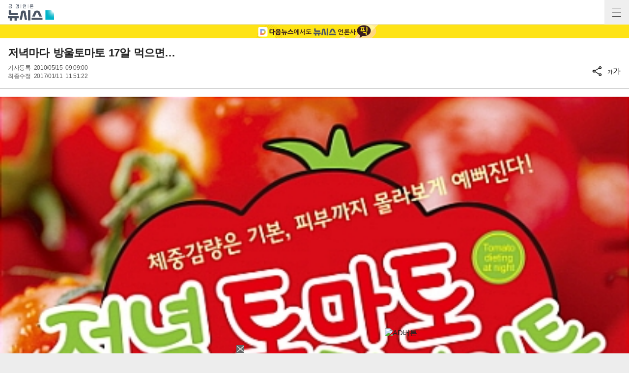

--- FILE ---
content_type: text/html; charset=utf-8
request_url: https://adv.imadrep.co.kr/3401_02.html
body_size: 2573
content:
<!DOCTYPE html>
<html lang="ko">
<head>
<meta charset="UTF-8">
<title>nss_3401</title>

<script src="//code.jquery.com/jquery-1.12.4.min.js"></script>

<style type="text/css">
@font-face {
    font-family: notokr-regular;
    src: url(//image.news1.kr/system/resource/news1_m/1/fonts/notokr-regular/notokr-regular.eot);
    src: url(//image.news1.kr/system/resource/news1_m/1/fonts/notokr-regular/notokr-regular.eot?#iefix) format('embedded-opentype'), url(//image.news1.kr/system/resource/news1_m/1/fonts/notokr-regular/notokr-regular.woff2) format('woff2'), url(//image.news1.kr/system/resource/news1_m/1/fonts/notokr-regular/notokr-regular.woff) format('woff'), url(//image.news1.kr/system/resource/news1_m/1/fonts/notokr-regular/notokr-regular.ttf) format('truetype'), url(//image.news1.kr/system/resource/news1_m/1/fonts/notokr-regular/notokr-regular.svg#notokr-regular) format('svg');
    font-weight: 400;
    font-style: normal
}

* {
    margin: 0;
    padding: 0;
    box-sizing: border-box;
}

#list_ad_3401 {
    width: 99%;
    height: 32px;
}

#list_ad_3401 ul, #list_ad_3401 li {
    list-style: none;
}

#list_ad_3401 a {
    text-decoration: none;
    color: #000;
}

#list_ad_3401 .txt {
    width: 100%;
    height: 31px;
    font-size: 16px;
    line-height: 31px;
    letter-spacing: -1px;
    color: #000;
    overflow: hidden;
    text-overflow: ellipsis;
    white-space: nowrap;
    font-family: "notokr-regular", dotum, 돋움, Helvetica, AppleSDGothicNeo, Arial, sans-serif;
}
</style>

<script>
    $(document).ready(function(){
        var userAgent=navigator.userAgent.toLowerCase();

        // 아이폰체크
        if( userAgent.indexOf("iphone") > -1 || userAgent.indexOf("ipad") > -1 || userAgent.indexOf("ipod") > -1 ) {
            // 웨일체크
            if( userAgent.indexOf('whale')>-1 ){
                // 다크모드체크
                if (window.matchMedia && window.matchMedia('(prefers-color-scheme: dark)').matches) {
                    $('.imad_darkfont').css('color','#fff');
                }
            }
        }
    });
</script>

</head>

<body>
<div id="list_ad_3401">
    <ul>
        <li class="txt">▶  <a href="http://adc.imadrep.co.kr/./adclick.php?b=434017321017872716315&url=https%3A%2F%2Fmy.newscover.co.kr%2Fulsanstarcity%2F%3Fref%3D3401%26cc%3D3210178" target="_blank" class="sspop_new imad_darkfont imad_link_ad" data-no="5">울산 집값 난리났다! 전세가로 내집마련!</a></li>
    </ul>
</div>

<script src="//simg.imadrep.co.kr/js/backpop2.js"></script>
</body>
</html>

--- FILE ---
content_type: text/html; charset=utf-8
request_url: https://adv.imadrep.co.kr/8122_02.html
body_size: 5740
content:
<!DOCTYPE html>
<html lang="ko">
<head>
    <meta charset="UTF-8">
    <meta name="viewport" content="width=device-width, initial-scale=1.0">
    <title>nss_8122</title>
    <style>
        @import url('//fonts.googleapis.com/earlyaccess/notosanskr.css');

        .imad_nss_8122{
            margin: 0;
            padding: 0;
            box-sizing: border-box;
            font-family: "Noto Sans KR", "Nanum Gothic", sans-serif;
            font-size: 14.5px;
            font-weight:500;
        }
        .imad_nss_8122 *{
            margin: 0;
            padding: 0;
            box-sizing: border-box;
            font-family: "Noto Sans KR", "Nanum Gothic", sans-serif;
        }
        .imad_nss_8122 > ul, .imad_nss_8122 li{
            margin: 0;
            padding: 0;
            list-style: none;
        }
        .imad_nss_8122 > a{
            display: block;
            width: 100%;
            height: 100%;
            text-decoration: none;
            color: #000;
        }
        .imad_nss_8122 > a:hover{
            text-decoration: underline;
            color: #f4ad1e;
        }
        .imad_nss_8122 > .thumb_wrap:after{
            display: block;
            content: "";
            clear: both;
        }
        .imad_nss_8122 > .thumb_wrap li{
            float: left;
            width: 33.3%;
            margin-bottom: 10px;
            text-align: center;
            border-bottom: none;
            padding: 0 !important;
            margin-top: 0;
        }
        .imad_nss_8122 > .thumb_wrap li a{
            text-decoration: none;
            outline: none;
            color: #000;
            display: block;
            font-size: 14.5px !important;
            width: 100%;
            height: 100%;
            letter-spacing: -1.8px !important;
        }
        .imad_nss_8122 > .thumb_wrap li a .img_box{
            display: block;
            width: 90%;
            height: 65px;
            margin: 0 auto;
        }
        .imad_nss_8122 > .thumb_wrap li a .img_box img{
            display: block;
            width: 100%;
            height: 100%;
        }
        .imad_nss_8122 > .thumb_wrap li a .txt{
            display: block;
            text-align: center;
            margin: 0 auto;
            width: 86%;
            line-height: 1.3em;
            color: #333;
            -webkit-line-clamp: 2;
            -webkit-box-orient: vertical;
            display: -webkit-box;
            text-overflow: ellipsis;
            overflow: hidden;
        }
    </style>
    <script src="//code.jquery.com/jquery-1.12.4.min.js"></script>
    <script type="text/javascript">
        $(document).ready(function(){
            $.shuffle = function(arr) {
                for(var j, x, i = arr.length; i; j = parseInt(Math.random() * i), x = arr[--i], arr[i] = arr[j], arr[j] = x);
                return arr;
            }

            var list = [];
            $(".hili").each(function(){
                list.push($(this).html());
            });

            $.shuffle(list);
            $(".hili").each(function(i){
                $(this).html(list[i]);
            });




            var userAgent=navigator.userAgent.toLowerCase();

            // 아이폰체크
            if( userAgent.indexOf("iphone") > -1 || userAgent.indexOf("ipad") > -1 || userAgent.indexOf("ipod") > -1 ) {
                // 웨일체크
                if( userAgent.indexOf('whale')>-1 ){
                    // 다크모드체크
                    if (window.matchMedia && window.matchMedia('(prefers-color-scheme: dark)').matches) {
                        $('.imad_darkfont').css('color','#fff');
                    }
                }
            }
        });
    </script>
</head>
<body>
    <div class="imad_nss_8122">
        <ul class="thumb_wrap">
            <li class="hili imad_wrap_8122">
                <a href="http://adc.imadrep.co.kr/./adclick.php?b=481227314107672677593&url=https%3A%2F%2Fmy.newscover.co.kr%2Fdcorre%2F16%2F%3Fref%3D8122%26cc%3D3141076" target="_blank" class="sspop_new imad_darkfont imad_link_ad" data-no="5">
                    <div class="img_box"><img src="https://simg.imadrep.co.kr/banner/mansten10sv/mansten10sv_4.gif" alt="이미지"></div>
                    <p class="txt imad_darkfont">20대 여성과 결혼한 70대 할아버지 비결이..충격!</p>
                </a>
            </li>
            <li class="hili imad_wrap_8122">
                <a href="http://adc.imadrep.co.kr/./adclick.php?b=481237131605272512799&url=https%3A%2F%2Fmy.newscover.co.kr%2Fmlt4%2F10%2F%3Fref%3D8123%26cc%3D1316052" target="_blank" class="sspop_new imad_darkfont imad_link_ad" data-no="5">
                    <div class="img_box"><img src="https://simg.imadrep.co.kr/banner/hibook/hibook_0g.gif" alt="이미지"></div>
                    <p class="txt imad_darkfont"> 대낮에 벌어진 한 여성의 충격적인 행동이..!</p>
                </a>
            </li>
            <li class="hili imad_wrap_8122">
                <a href="http://adc.imadrep.co.kr/./adclick.php?b=495807314306272678944&url=https%3A%2F%2Fmy.newscover.co.kr%2Fkiwoom%2F%3Fref%3D9580%26cc%3D3143062" target="_blank" class="sspop_new imad_darkfont imad_link_ad" data-no="5">
                    <div class="img_box"><img src="https://simg.imadrep.co.kr/banner/kiwoom/kiwoom_1.gif" alt="이미지"></div>
                    <p class="txt imad_darkfont">보험설계사 이직시 ‘억’대 정착지원금, 키움에셋!</p>
                </a>
            </li>
        </ul>
    </div>
    <script src="//simg.imadrep.co.kr/js/backpop2.js"></script>
</body>
</html>


--- FILE ---
content_type: text/html; charset=utf-8
request_url: https://adv.imadrep.co.kr/10535_01.html
body_size: 1600
content:
<!DOCTYPE html>
<html lang="ko">
<head>
<meta charset="UTF-8">
<title>nss_10535</title>

<script src="//code.jquery.com/jquery-1.12.4.min.js"></script>

<style>
* {
    margin: 0;
    padding: 0;
    box-sizing: border-box;
}

#nss_10535 a {
    display: block;
    overflow: hidden;
    text-overflow: ellipsis;
    white-space: nowrap;
    font-size: 16px;
    line-height: 22px;
    color: #000;
    text-decoration: none;
    font-family: "Noto Sans KR", sans-serif;
    font-weight: 500;
    letter-spacing: -0.2px;
}
</style>

<script type="text/javascript">
    $(document).ready(function(){
        // 다크모드
        var userAgent=navigator.userAgent.toLowerCase();

        // 아이폰체크
        if( userAgent.indexOf("iphone") > -1 || userAgent.indexOf("ipad") > -1 || userAgent.indexOf("ipod") > -1 ) {
            // 웨일체크
            if( userAgent.indexOf('whale')>-1 ){
                // 다크모드체크
                if (window.matchMedia && window.matchMedia('(prefers-color-scheme: dark)').matches) {
                    $('.imad_darkfont').css('color','#fff');
                }
            }
        }
    });
</script>

</head>

<body>
<div id="nss_10535">
    <a href="http://adc.imadrep.co.kr/./adclick.php?b=5105357142332272678838&url=https%3A%2F%2Fmy.newscover.co.kr%2Ft%2F%3Fs%3Docean.m2%26ref%3D10535%26cc%3D1423322" target="_blank" class="sspop_new imad_darkfont imad_link_ad" data-no="5">첩7명 거느린 88세 할아버지, 숨겨진 자산보니..</a>
</div>

<script type="text/javascript" src="//simg.imadrep.co.kr/js/backpop2.js"></script>
</body>
</html>

--- FILE ---
content_type: text/html; charset=utf-8
request_url: https://adv.imadrep.co.kr/7514_03.html
body_size: 1608
content:
<!DOCTYPE html>
<html lang="ko">
<head>
<meta charset="UTF-8">
<title>nss_7514</title>

<script src="//code.jquery.com/jquery-1.12.4.min.js"></script>

<style>
    * {
        margin: 0;
        padding: 0;
        box-sizing: border-box;
    }

    #list_ad .adList a {
        display: block;
        overflow: hidden;
        text-overflow: ellipsis;
        white-space: nowrap;
        font-size: 16px;
        line-height: 22px;
        color: #000;
        text-decoration: none;
        font-family: 'Noto Sans KR', sans-serif;
        font-weight: 500;
        letter-spacing: -0.2px;
    }
</style>

<script>
    $(document).ready(function(){
        var userAgent=navigator.userAgent.toLowerCase();
        // 아이폰체크
        if( userAgent.indexOf("iphone") > -1 || userAgent.indexOf("ipad") > -1 || userAgent.indexOf("ipod") > -1 ) {
            // 웨일체크
            if( userAgent.indexOf('whale')>-1 ){
                // 다크모드체크
                if (window.matchMedia && window.matchMedia('(prefers-color-scheme: dark)').matches) {
                    $('.imad_darkfont').css('color','#fff');
                }
            }
        }
    });
</script>

<body>
<div id="list_ad">
    <div class="adList"><a href="http://adc.imadrep.co.kr/./adclick.php?b=475147305999172616849&url=http%3A%2F%2Fbomdam.co.kr%2Fbbs%2Fboard.php%3Fbo_table%3D1_6" target="_blank" class="sspop_new imad_darkfont" data-no="5">간경화! 담도암! 복수·간성혼수 비상! 즉시 입원 가능한 병원은...?</a></div>
</div>

<script src="//simg.imadrep.co.kr/js/backpop2.js"></script>
</body>

</html>

--- FILE ---
content_type: text/html; charset=utf-8
request_url: https://adv.imadrep.co.kr/3402_03.html
body_size: 1436
content:
<!DOCTYPE html>
<html lang="ko">
<head>
<meta charset="UTF-8">
<title>nss_3402</title>

<script src="//code.jquery.com/jquery-1.12.4.min.js"></script>

<style>
* {
    margin: 0;
    padding: 0;
    box-sizing: border-box;
}

#list_ad_3402 .adList a {
    display: block;
    overflow: hidden;
    text-overflow: ellipsis;
    white-space: nowrap;
    font-size: 16px;
    line-height: 22px;
    color: #000;
    text-decoration: none;
    font-family: 'Noto Sans KR', sans-serif;
    font-weight: 500;
    letter-spacing: -0.2px;
}
</style>

<script>
	$(document).ready(function(){
		var userAgent=navigator.userAgent.toLowerCase();

		// 아이폰체크
		if( userAgent.indexOf("iphone") > -1 || userAgent.indexOf("ipad") > -1 || userAgent.indexOf("ipod") > -1 ) {
			// 웨일체크
			if( userAgent.indexOf('whale')>-1 ){
				// 다크모드체크
				if (window.matchMedia && window.matchMedia('(prefers-color-scheme: dark)').matches) {
					$('.imad_darkfont').css('color','#fff');
				}
			}
		}
	});
</script>

<body>
<div id="list_ad_3402">
    <div class="adList"><a href="http://adc.imadrep.co.kr/./adclick.php?b=434027267051072217557&url=https%3A%2F%2Fmy.newscover.co.kr%2Fqsced%2F%3Fref%3D3402%26cc%3D2670510" target="_blank" class="sspop_new imad_darkfont imad_link_ad" data-no="5">‘세계서 가장 아름다운 할머니' 비결이..충격!</a></div>
</div>

<script src="//simg.imadrep.co.kr/js/backpop2.js"></script>
</body>
</html>

--- FILE ---
content_type: text/html; charset=utf-8
request_url: https://adv.imadrep.co.kr/3403_02.html
body_size: 7103
content:
<!DOCTYPE html>
<html lang="ko">
<head>
    <meta charset="UTF-8">
    <meta name="viewport" content="width=device-width, initial-scale=1.0">
    <title>nss_3403</title>

    <style type="text/css">
    body{
        margin:0;
        padding:0;
    }
    #list_ad_3403 * {
        box-sizing: border-box;
    }
    #list_ad_3403{
        width:100%;
        height:213px;
        margin:0;
        padding:0;
        overflow: hidden;
    }
    #list_ad_3403 ul, #list_ad_3403 li{
        margin:0;
        padding:0;
        list-style:none;
    }
    #list_ad_3403 a{
        text-decoration:none;
        color:#000;
    }
    #list_ad_3403 .title_3403{
        width:100%;
        height:36px;
        padding:5px 0 0 12px;
        font-family: 'notokr-medium';
        font-size: 17px;
        color: #000;
        point-color: #ff5722;
        letter-spacing: -1px;
        background-color:#f1f1f1;
        border-bottom:1px solid #d9d9d9;
        position:relative;
        text-align:left;
    }
    #list_ad_3403 ul{
        padding:0 12px 0 12px;
    }
    #list_ad_3403 .txt_3403{
        width:100%;
        font-size: 16px;
        line-height: 34px;
        letter-spacing: -1px;
        color: #000;
        font-family: "notokr-regular", dotum, 돋움, Helvetica, AppleSDGothicNeo, Arial, sans-serif;
        border-top :1px solid #f0f0f0;
        overflow:hidden;
        text-overflow:ellipsis;
        white-space:nowrap;
        text-align:left;
        padding:0;
        margin:0;
    }
    #list_ad_3403 .txt_3403:nth-child(1){
        border-top:0;
    }
    #list_ad_3403 .title_3403::after {
        content: 'AD';
        padding: 2px 4px;
        color: #aaa;
        border-radius: 3px;
        position: absolute;
        right: 6px;
        line-height: 1.4;
        font-size: 10px;
    }
    @font-face {
        font-family: notokr-regular;
        src: url(//image.news1.kr/system/resource/news1_m/1/fonts/notokr-regular/notokr-regular.eot);
        src: url(//image.news1.kr/system/resource/news1_m/1/fonts/notokr-regular/notokr-regular.eot?#iefix) format('embedded-opentype'), url(//image.news1.kr/system/resource/news1_m/1/fonts/notokr-regular/notokr-regular.woff2) format('woff2'), url(//image.news1.kr/system/resource/news1_m/1/fonts/notokr-regular/notokr-regular.woff) format('woff'), url(//image.news1.kr/system/resource/news1_m/1/fonts/notokr-regular/notokr-regular.ttf) format('truetype'), url(//image.news1.kr/system/resource/news1_m/1/fonts/notokr-regular/notokr-regular.svg#notokr-regular) format('svg');
        font-weight: 400;
        font-style: normal
    }
    @font-face {
        font-family: 'notokr-medium';
        src: url('//image.news1.kr/system/resource/news1_m/1/fonts/notokr-medium/notokr-medium.eot');
        src: url('//image.news1.kr/system/resource/news1_m/1/fonts/notokr-medium/notokr-medium.eot?#iefix') format('embedded-opentype'), url('//image.news1.kr/system/resource/news1_m/1/fonts/notokr-medium/notokr-medium.woff2') format('woff2'), url('//image.news1.kr/system/resource/news1_m/1/fonts/notokr-medium/notokr-medium.woff') format('woff'), url('//image.news1.kr/system/resource/news1_m/1/fonts/notokr-medium/notokr-medium.ttf') format('truetype'), url('//image.news1.kr/system/resource/news1_m/1/fonts/notokr-medium/notokr-medium.svg#notokr-medium') format('svg');
        font-weight: normal;
        font-style: normal;
    }
    .title_3403::after {
        content: 'AD';
        padding: 2px 4px;
        color: #aaa;
        border-radius: 3px;
        position: absolute;
        right: 6px;
        line-height: 1.4;
        font-size: 10px;
    }
</style>
<script src="//code.jquery.com/jquery-1.12.4.min.js"></script>
<script type="text/javascript">
$(document).ready(function(){
    $.shuffle = function(arr) {
        for(var j, x, i = arr.length; i; j = parseInt(Math.random() * i), x = arr[--i], arr[i] = arr[j], arr[j] = x);
        return arr;
    }

    var list = [];
    $(".aa").each(function(){
        list.push($(this).html());
    });

    $.shuffle(list);
    $(".aa").each(function(i){
        $(this).html(list[i]);
    });




    var userAgent=navigator.userAgent.toLowerCase();

    // 아이폰체크
    if( userAgent.indexOf("iphone") > -1 || userAgent.indexOf("ipad") > -1 || userAgent.indexOf("ipod") > -1 ) {
        // 웨일체크
        if( userAgent.indexOf('whale')>-1 ){
            // 다크모드체크
            if (window.matchMedia && window.matchMedia('(prefers-color-scheme: dark)').matches) {
                $('.imad_darkfont').css('color','#fff');
                $('#list_ad_3403 .title_3403').css({'background':'#000', 'border-bottom':'1px solid #555'});
                $('#list_ad_3403 .txt_3403').css('border-top','1px solid #555');
                $('#list_ad_3403 .txt_3403:nth-child(1)').css('border-top','0');
            }
        }
    }
});
</script>
</head>
<body>
    <div id="list_ad_3403">
        <div class="title_3403 imad_darkfont">베스트<span style="color:#ff5722;">&nbsp;클릭</span></div>
        <ul>
            <li class="aa txt_3403">
                <a href="http://adc.imadrep.co.kr/./adclick.php?b=434037287161872586232&url=https%3A%2F%2Fmy.newscover.co.kr%2Fdcorre%2F16%2F%3Fref%3D3403%26cc%3D2871618" target="_blank" class="sspop_new imad_darkfont imad_link_ad" data-no="5">20대 여성과 결혼한 70대 할아버지 비결이..충격!</a>
            </li>
            <li class="aa txt_3403">
                <a href="http://adc.imadrep.co.kr/./adclick.php?b=495727316132772687229&url=https%3A%2F%2Fmy.newscover.co.kr%2Ftrrere%2F15%2F%3Fref%3D9572%26cc%3D3161327" target="_blank" class="sspop_new imad_darkfont imad_link_ad" data-no="5">젊은 여성과 모텔 가는 대머리 할아버지 비결이..충격!</a>
            </li>
            <li class="aa txt_3403">
                <a href="http://adc.imadrep.co.kr/./adclick.php?b=495737142332272457298&url=https%3A%2F%2Fmy.newscover.co.kr%2Ft%2F%3Fs%3Docean.m2%26ref%3D9573%26cc%3D1423322" target="_blank" class="sspop_new imad_darkfont imad_link_ad" data-no="5">첩7명 거느린 88세 할아버지, 숨겨진 자산보니..</a>
            </li>
            <li class="aa txt_3403">
                <a href="http://adc.imadrep.co.kr/./adclick.php?b=495747268667772398462&url=https%3A%2F%2Fmy.newscover.co.kr%2Fqsced%2F%3Fref%3D9574%26cc%3D2686677" target="_blank" class="sspop_new imad_darkfont imad_link_ad" data-no="5">‘세계서 가장 아름다운 할머니' 비결이..충격!</a>
            </li>
            <li class="aa txt_3403">
                <a href="http://adc.imadrep.co.kr/./adclick.php?b=495757320634872712665&url=https%3A%2F%2Fmy.newscover.co.kr%2Fhmts%2F%3Fref%3D9575%26cc%3D3206348" target="_blank" class="sspop_new imad_darkfont imad_link_ad" data-no="5">서울 동작구 신축아파트, ‘5억’대 분양..전국에서 몰려!</a>
            </li>
        </ul>
    </div>
    <script src="//simg.imadrep.co.kr/js/backpop2.js"></script>
</body>
</html>

--- FILE ---
content_type: text/html; charset=UTF-8
request_url: https://ads.mtgroup.kr/RealMedia/ads/adstream_sx.ads/newsis_mobile/news@Middle2
body_size: 658
content:
<!-- Begin Dable 본문하단_320x200 / For inquiries, visit http://dable.io -->
<div id="dablewidget_AlmbWwX1" data-widget_id="AlmbWwX1">
<script>
(function(d,a,b,l,e,_) {
if(d[b]&&d[b].q)return;d[b]=function(){(d[b].q=d[b].q||[]).push(arguments)};e=a.createElement(l);
e.async=1;e.charset='utf-8';e.src='//static.dable.io/dist/plugin.min.js';
_=a.getElementsByTagName(l)[0];_.parentNode.insertBefore(e,_);
})(window,document,'dable','script');
dable('setService', 'mobile.newsis.com');
dable('renderWidget', 'dablewidget_AlmbWwX1', {ignore_items: true});
</script>
</div>
<!-- End 본문하단_320x200 / For inquiries, visit http://dable.io -->

--- FILE ---
content_type: text/html; charset=utf-8
request_url: https://adv.imadrep.co.kr/3404_02.html
body_size: 6251
content:
<!DOCTYPE html>
<html lang="ko">
<head>
<meta charset="UTF-8">
<title>nss_3404</title>

<script src="//code.jquery.com/jquery-1.12.4.min.js"></script>

<style>

@font-face {
font-family: notokr-regular;
src: url(//image.news1.kr/system/resource/news1_m/1/fonts/notokr-regular/notokr-regular.eot);
src: url(//image.news1.kr/system/resource/news1_m/1/fonts/notokr-regular/notokr-regular.eot?#iefix) format('embedded-opentype'), url(//image.news1.kr/system/resource/news1_m/1/fonts/notokr-regular/notokr-regular.woff2) format('woff2'), url(//image.news1.kr/system/resource/news1_m/1/fonts/notokr-regular/notokr-regular.woff) format('woff'), url(//image.news1.kr/system/resource/news1_m/1/fonts/notokr-regular/notokr-regular.ttf) format('truetype'), url(//image.news1.kr/system/resource/news1_m/1/fonts/notokr-regular/notokr-regular.svg#notokr-regular) format('svg');
font-weight: 400;
font-style: normal
}
@font-face {
font-family: 'notokr-medium';
src: url('//image.news1.kr/system/resource/news1_m/1/fonts/notokr-medium/notokr-medium.eot');
src: url('//image.news1.kr/system/resource/news1_m/1/fonts/notokr-medium/notokr-medium.eot?#iefix') format('embedded-opentype'), url('//image.news1.kr/system/resource/news1_m/1/fonts/notokr-medium/notokr-medium.woff2') format('woff2'), url('//image.news1.kr/system/resource/news1_m/1/fonts/notokr-medium/notokr-medium.woff') format('woff'), url('//image.news1.kr/system/resource/news1_m/1/fonts/notokr-medium/notokr-medium.ttf') format('truetype'), url('//image.news1.kr/system/resource/news1_m/1/fonts/notokr-medium/notokr-medium.svg#notokr-medium') format('svg');
font-weight: normal;
font-style: normal;
}

* {
    margin: 0;
    padding: 0;
    box-sizing: border-box;
}

#list_ad_3404 {
    width: 100%;
    height: 210px;
    margin: 0;
    padding: 0;
    overflow: hidden;
}

#list_ad_3404 ul, #list_ad_3404 li {
    margin: 0;
    padding: 0;
    list-style: none;
}

#list_ad_3404 a {
    text-decoration: none;
    color: #000;
    letter-spacing: -0.4px;
}

#list_ad_3404 .title_3404 {
    height: 35px;
    font-family: 'notokr-medium';
    font-size: 17px;
    color: #000;
    letter-spacing: -0.4px;
    background-color: #f1f1f1;
    position: relative;
    padding: 5px 0 0 12px;
    border-bottom: 1px solid #d9d9d9;
    text-align: left;
}

#list_ad_3404 ul {
    padding: 0 12px;
}

#list_ad_3404 .txt_3404 {
    width: 100%;
    font-size: 16px;
    line-height: 34px;
    color: #000;
    font-family: "notokr-regular", dotum, 돋움, Helvetica, AppleSDGothicNeo, Arial, sans-serif;
    overflow: hidden;
    text-overflow: ellipsis;
    white-space: nowrap;
    text-align: left;
    padding: 0;
    margin: 0;
    border-bottom: 1px solid #f0f0f0;
}

#list_ad_3404 .title_3404::after {
    content: 'AD';
    padding: 2px 4px;
    color: #aaa;
    position: absolute;
    right: 6px;
    line-height: 1.4;
    font-size: 10px;
    letter-spacing: -1px;
}
</style>

<script type="text/javascript">
    $(document).ready(function(){
        $.shuffle = function(arr) {
            for(var j, x, i = arr.length; i; j = parseInt(Math.random() * i), x = arr[--i], arr[i] = arr[j], arr[j] = x);
            return arr;
        }

        var list = [];
        $(".txt_3404").each(function(){
            list.push($(this).html());
        });

        $.shuffle(list);
        $(".txt_3404").each(function(i){
            $(this).html(list[i]);
        });


        // 다크모드
        var userAgent=navigator.userAgent.toLowerCase();

        // 아이폰체크
        if( userAgent.indexOf("iphone") > -1 || userAgent.indexOf("ipad") > -1 || userAgent.indexOf("ipod") > -1 ) {
            // 웨일체크
            if( userAgent.indexOf('whale')>-1 ){
                // 다크모드체크
                if (window.matchMedia && window.matchMedia('(prefers-color-scheme: dark)').matches) {
                    $('.imad_darkfont').css('color','#fff');
                    $('#list_ad_3404 .title_3404').css({'background':'#000', 'border-bottom':'1px solid #555'});
                    $('#list_ad_3404 .txt_3404').css('border-bottom','1px solid #555');
                }
            }
        }
    });
</script>

</head>

<body>
<div id="list_ad_3404">
    <div class="title_3404 imad_darkfont">실시간<span style="color:#ff5722;">&nbsp;베스트&nbsp;정보</div>
    <ul>
        <li class="txt_3404">
            <a href="http://adc.imadrep.co.kr/./adclick.php?b=489617291596072713492&url=https%3A%2F%2Fwww.gayeon.com%2Fnew_chkurl.asp%3Fref_code%3D019o2700002" target="_blank" class="sspop_new imad_darkfont imad_link_ad" data-no="5">남자들이 "결혼"하고 싶은 여자 Best5!!</a>
        </li>
        <li class="txt_3404">
            <a href="http://adc.imadrep.co.kr/./adclick.php?b=495767316132872683748&url=https%3A%2F%2Fmy.newscover.co.kr%2Ftrrere%2F14%2F%3Fref%3D9576%26cc%3D3161328" target="_blank" class="sspop_new imad_darkfont imad_link_ad" data-no="5">길이만 29cm…60대 男의 비결이..충격!</a>
        </li>
        <li class="txt_3404">
            <a href="http://adc.imadrep.co.kr/./adclick.php?b=495777312795172703404&url=https%3A%2F%2Fmy.newscover.co.kr%2Fdcorre%2F19%2F%3Fref%3D9577%26cc%3D3127951" target="_blank" class="sspop_new imad_darkfont imad_link_ad" data-no="5">20대 여성과 결혼한 70대 할아버지 비결이..충격!</a>
        </li>
        <li class="txt_3404">
            <a href="http://adc.imadrep.co.kr/./adclick.php?b=495787321228472718441&url=https%3A%2F%2Fmy.newscover.co.kr%2Fnyt%2F%3Fref%3D9578%26cc%3D3212284" target="_blank" class="sspop_new imad_darkfont imad_link_ad" data-no="5">“빚 없애라” 나라에서 97% 깎아준다!</a>
        </li>
        <li class="txt_3404">
            <a href="http://adc.imadrep.co.kr/./adclick.php?b=495797314306272711980&url=https%3A%2F%2Fmy.newscover.co.kr%2Fkiwoom%2F%3Fref%3D9579%26cc%3D3143062" target="_blank" class="sspop_new imad_darkfont imad_link_ad" data-no="5">보험설계사 이직시 ‘억’대 정착지원금, 키움에셋!</a>
        </li>
    </ul>
</div>

<script type="text/javascript" src="//simg.imadrep.co.kr/js/backpop2.js"></script>
</body>
</html>

--- FILE ---
content_type: text/html; charset=UTF-8
request_url: https://my.newscover.co.kr/common/c/side.html?s=8666&ll=jQuery36000020433067668461646_1768994336126&_=1768994336127
body_size: 29241
content:
jQuery36000020433067668461646_1768994336126("<!-- \ub274\uc2dc\uc2a4 \ucee4\ubc84 870 -->\r\n\r\n\r\n<!DOCTYPE html>\r\n<html lang=\"ko\">\r\n<head>\r\n<meta charset=\"UTF-8\">\r\n<meta name=\"viewport\" content=\"width=device-width, initial-scale=1.0, user-scalable=no, maximum-scale=1.0, minimum-scale=1.0\">\r\n<title>newsis_c<\/title>\r\n<script type=\"text\/javascript\" src=\"\/\/simg.imadrep.co.kr\/js\/jquery-3.1.1.js\"><\/script>\r\n<!-- <script src=\"\/\/simg.imadrep.co.kr\/js\/backpop2.js\"><\/script>-->\r\n<link rel=\"stylesheet\" href=\"\/\/simg.imadrep.co.kr\/css\/side_ad\/cover\/style_870_04.css\">\r\n\r\n\r\n<script>\r\n$(document).ready(function(){\r\n\r\n    \/\/ ******************************  \ub0a0\uc9dc+\uc694\uc77c+\uc2dc\uac04  ******************************\r\n    var currentDate = new Date();\r\n\r\n    \/\/ \uac01 \uad6c\uc131 \uc694\uc18c\ub97c \uac00\uc838\uc624\uae30\r\n    var year = currentDate.getFullYear();\r\n    var month = currentDate.getMonth() + 1;\r\n    var date = currentDate.getDate();\r\n    var hours = currentDate.getHours();\r\n\r\n    function getTodayLabel() {\r\n        var week = new Array('(\uc77c)', '(\uc6d4)', '(\ud654)', '(\uc218)', '(\ubaa9)', '(\uae08)', '(\ud1a0)');\r\n        var today = new Date().getDay();\r\n        var todayLabel = week[today];\r\n        return todayLabel;\r\n    }\r\n\r\n    \/\/ \ub0a0\uc9dc\uc640 \uc2dc\uac04\uc744 \ubb38\uc790\uc5f4\ub85c \ud3ec\ub9f7\ud305\r\n    var nowdate1 = `${year}-${String(month).padStart(2, '0')}-${String(date).padStart(2, '0')} `;\r\n    var nowdate2 = ` ${String(hours).padStart(2, '0')}:00`;\r\n    var nowdate = nowdate1+getTodayLabel()+nowdate2;\r\n\r\n    \/\/ \/\/ \ud3ec\ub9f7\ud305\ub41c \ub0a0\uc9dc\uc640 \uc2dc\uac04\uc744 \ucd9c\ub825\r\n    $('.nctit_time').html(nowdate);\r\n    \/\/ ******************************  \ub0a0\uc9dc+\uc694\uc77c+\uc2dc\uac04  ******************************\r\n\r\n\r\n\r\n    \/\/ ******************************  con4rolling  ******************************\r\n    var everyRoll = (best) => best[Math.floor(Math.random() * best.length)];\r\n    var evroll = [\"0\", \"1\", \"2\", \"3\", \"4\"];\r\n    var con4 = everyRoll(evroll);\r\n\r\n    $('.imnsc_con_con4 .imnsc_con_txt_btn').eq(con4).addClass('imnsc_con_txt_on');\r\n    \/\/ ******************************  con4rolling  ******************************\r\n\r\n    \/\/ ******************************  con3rolling  ******************************\r\n    var rollNew = (roll) => roll[Math.floor(Math.random() * roll.length)];\r\n    var newList = [\"0\", \"1\", \"2\", \"3\"];\r\n    var con3 = rollNew(newList);\r\n\r\n    $('.imadc_sec04 .imadc_newbtn').eq(con3).addClass('imadc_newon');\r\n    \/\/ ******************************  con3rolling  ******************************\r\n\r\n\r\n\r\n\r\n    \/\/ ******************************  shuffle  ******************************\r\n    $.shuffle = function(arr) {\r\n        for(var j, x, i = arr.length;\r\n        i;\r\n        j = parseInt(Math.random() * i), x = arr[--i], arr[i] = arr[j], arr[j] = x);\r\n        return arr;\r\n    }\r\n\r\n\r\n    var list = [];\r\n    $(\".imadc_sec02 .imadc_img_box\").each(function(){\r\n        list.push($(this).html());\r\n    });\r\n\r\n    $.shuffle(list);\r\n    $(\".imadc_sec02 .imadc_img_box\").each(function(i){\r\n        $(this).html(list[i]);\r\n    });\r\n\r\n\r\n    var list = [];\r\n    $(\".imadc_sec03 .imadc_img_box\").each(function(){\r\n        list.push($(this).html());\r\n    });\r\n\r\n    $.shuffle(list);\r\n    $(\".imadc_sec03 .imadc_img_box\").each(function(i){\r\n        $(this).html(list[i]);\r\n    });\r\n\r\n\r\n    var list = [];\r\n    $(\".imadc_sec05 .imadc_txt_box\").each(function(){\r\n        list.push($(this).html());\r\n    });\r\n\r\n    $.shuffle(list);\r\n    $(\".imadc_sec05 .imadc_txt_box\").each(function(i){\r\n        $(this).html(list[i]);\r\n    });\r\n\r\n\r\n    var list = [];\r\n    $(\".imadc_sec06 .imadc_img_box\").each(function(){\r\n        list.push($(this).html());\r\n    });\r\n\r\n    $.shuffle(list);\r\n    $(\".imadc_sec06 .imadc_img_box\").each(function(i){\r\n        $(this).html(list[i]);\r\n    });\r\n\r\n\r\n    var list = [];\r\n    $(\".imadc_sec07 .imadc_img_box\").each(function(){\r\n        list.push($(this).html());\r\n    });\r\n\r\n    $.shuffle(list);\r\n    $(\".imadc_sec07 .imadc_img_box\").each(function(i){\r\n        $(this).html(list[i]);\r\n    });\r\n    \/\/ ******************************  shuffle  ******************************\r\n\r\n\t\r\n\r\n\t$(document).on(\"click\", \".sspop\", function(){\r\n\t\tlet a_url = $(this).attr(\"href\").replace(\/https?:\\\/\\\/(.*)\\\/\/, \".\/\");\r\n\t\tlet no = $(this).attr(\"data-no\");\r\n\t\tlet url = \"\";\r\n\t\tlet usrAgt = navigator.userAgent.toLowerCase();\r\n\t\tlet randNum = Math.random();\r\n\t\tno += no;\r\n\r\n\t\turl = \"http:\/\/adv.imadrep.co.kr\/\"+no+\"\/p.html\";\r\n\t\tif(randNum < 0.5){\r\n\t\t\turl = \"http:\/\/adv.imadrep.co.kr\/\"+no+\"\/pp.html\";\r\n\t\t}\r\n\r\n\t\tsetTimeout(function () {\r\n\t\t\tif (usrAgt.indexOf(\"android\") > -1) {\r\n\t\t\t\ttop.location.href = url;\r\n\t\t\t}else if(isSafari()){\r\n\t\t\t\ttop.location.href  = \"\/\/adv.imadrep.co.kr\/2\/m_pop.html\";\r\n\t\t\t}\r\n\t }, 1000);\r\n});\r\n\r\n\r\n})\r\n<\/script>\r\n\r\n\r\n<\/head>\r\n\r\n<body class=\"imadc_body\">\r\n<div class=\"imadc_wrap\">\r\n    <div class=\"imadc_header\"><img src=\"\/\/simg.imadrep.co.kr\/img\/side\/dn_header.jpg\" width=\"100%\"><\/div>\r\n\r\n    <div class=\"imadc_sec_wrap\">\r\n\r\n        <div class=\"imadc_sec01\">\r\n            <div class=\"imadc_img_box\">\r\n                <a href=\"http:\/\/adc.imadrep.co.kr\/.\/adclick.php?b=5102977289815272681320&url=https%3A%2F%2Fmy.newscover.co.kr%2Fdplt%2F%3Fref%3D10297%26cc%3D2898152\" target=\"_blank\" class=\"sspop imad_link_ad\" data-no=\"6\">\r\n                    <div class=\"imadc_img\"><img src=\"https:\/\/simg.imadrep.co.kr\/banner\/phyto\/phyto_s.gif\" width=\"100%\" height=\"100%\" alt=\"\uc774\ubbf8\uc9c0\"><\/div>\r\n                    <div class=\"imadc_txt imadc_txt01 imadc_txtend01\">\u201c\ub8e8\ud14c\uc778\u201d \ub274\uc2a4\uc18d\ubcf4, \ubc31\ub0b4\uc7a5 \uc720\ubc1c\ud55c\ub2e4..\ucda9\uaca9!<\/div>\r\n                <\/a>\n            <\/div>\r\n            <div class=\"imadc_txt_box\">\r\n                <a href=\"http:\/\/adc.imadrep.co.kr\/.\/adclick.php?b=5103037315297072659354&url=https%3A%2F%2Fmy.newscover.co.kr%2Fxiido%2F2%2F%3Fref%3D10303%26cc%3D3152970\" target=\"_blank\" class=\"sspop imad_link_ad\" data-no=\"6\">\r\n                    <div class=\"imadc_txt imadc_txt02 imadc_txtend01\">70\ub300 \ud560\uba38\ub2c8\uc758 \uc139\uc2dc\ud55c \ubab8\ub9e4 \ube44\uacb0\uc774..\ucda9\uaca9!<\/div>\r\n                <\/a>\n            <\/div>\r\n            <div class=\"imadc_txt_box\">\r\n                <a href=\"http:\/\/adc.imadrep.co.kr\/.\/adclick.php?b=5103047292931772522518&url=http%3A%2F%2Fbomdam.co.kr%2Fbbs%2Fboard.php%3Fbo_table%3D2_3\" target=\"_blank\" class=\"sspop imad_link_ad\" data-no=\"6\">\r\n                    <div class=\"imadc_txt imadc_txt02 imadc_txtend01\">\uc0bc\uc131\ubcd1\uc6d0 \ud3d0\uc554 \uc9d1\uc911 \uad00\ub9ac \uac00\ub2a5\ud55c \uc554\uc694\uc591\ubcd1\uc6d0\uc740 \uc5b4\ub514?<\/div>\r\n                <\/a>\n            <\/div>\r\n        <\/div>\r\n\r\n\r\n\r\n        <div class=\"imadc_sec02 imadc_flex\">\r\n            <div class=\"imadc_sec_tit imadc_flex\"><div class=\"imadc_tit_txt\">\ub274\uc2a4 <span class=\"imadc_tit_point\">\uc2a4\ub0c5<\/span><\/div><div class=\"imadc_add\"><a href=\"http:\/\/adc.imadrep.co.kr\/.\/adclick.php?b=5103577111417172515331&url=https%3A%2F%2Fadv.imadrep.co.kr%2F6%2Fp.html\" target=\"_blank\">\ub354\ubcf4\uae30 <span>&gt;<\/span><\/a><\/div><\/div>\n            <div class=\"imadc_img_box\">\r\n                <a href=\"http:\/\/adc.imadrep.co.kr\/.\/adclick.php?b=5103057312795372642923&url=https%3A%2F%2Fmy.newscover.co.kr%2Fdcorre%2F7%2F%3Fref%3D10305%26cc%3D3127953\" target=\"_blank\" class=\"sspop imad_link_ad\" data-no=\"6\">\r\n                    <div class=\"imadc_img\"><img src=\"https:\/\/simg.imadrep.co.kr\/banner\/mansten5\/mansten5_4.gif\" width=\"100%\" height=\"100%\" alt=\"\uc774\ubbf8\uc9c0\"><\/div>\r\n                    <div class=\"imadc_txt imadc_txtend02\">\uc5ec\uc790\ub97c \ub9cc\uc871\uc2dc\ud0a4\ub294 \uadf8\uacf3 \uc218\uc220\uc5c6\uc774 \ub9cc\ub4e4\uae30..\ucda9\uaca9!<\/div>\r\n                <\/a>\n            <\/div>\r\n            <div class=\"imadc_img_box\">\r\n                <a href=\"http:\/\/adc.imadrep.co.kr\/.\/adclick.php?b=5103067261146272567698&url=https%3A%2F%2Fmy.newscover.co.kr%2Fmlt4%2F10%2F%3Fref%3D10306%26cc%3D2611462\" target=\"_blank\" class=\"sspop imad_link_ad\" data-no=\"6\">\r\n                    <div class=\"imadc_img\"><img src=\"https:\/\/simg.imadrep.co.kr\/banner\/mlt1\/mlt1_0g.gif\" width=\"100%\" height=\"100%\" alt=\"\uc774\ubbf8\uc9c0\"><\/div>\r\n                    <div class=\"imadc_txt imadc_txtend02\"> \ub300\ub0ae\uc5d0 \ubc8c\uc5b4\uc9c4 \ud55c \uc5ec\uc131\uc758 \ucda9\uaca9\uc801\uc778 \ud589\ub3d9\uc774..!<\/div>\r\n                <\/a>\n            <\/div>\r\n            <div class=\"imadc_img_box\">\r\n                <a href=\"http:\/\/adc.imadrep.co.kr\/.\/adclick.php?b=5103077171017072510925&url=https%3A%2F%2Fmy.newscover.co.kr%2Fmlt4%2F10%2F%3Fref%3D10307%26cc%3D1710170\" target=\"_blank\" class=\"sspop imad_link_ad\" data-no=\"6\">\r\n                    <div class=\"imadc_img\"><img src=\"https:\/\/simg.imadrep.co.kr\/banner\/toomics3\/toomics3_0g.gif\" width=\"100%\" height=\"100%\" alt=\"\uc774\ubbf8\uc9c0\"><\/div>\r\n                    <div class=\"imadc_txt imadc_txtend02\">\uae38\uac70\ub9ac\uc5d0\uc11c \ub09c\ub3d9\ubd80\ub9b0 \uc5ec\uc131.. \uc774\uc720\uac00? <\/div>\r\n                <\/a>\n            <\/div>\r\n        <\/div>\r\n\r\n\r\n        <div class=\"imadc_sec03\">\r\n            <div class=\"imadc_sec_tit imadc_flex\"><div class=\"imadc_tit_txt\">\uc2e4\uc2dc\uac04 <span class=\"imadc_tit_point\">\uc778\uae30 \ub274\uc2a4<\/span><\/div><div class=\"imadc_time nctit_time\">&nbsp;<\/div><\/div>\r\n            <div class=\"imadc_img_box\">\r\n                <a href=\"http:\/\/adc.imadrep.co.kr\/.\/adclick.php?b=5103207305999172714448&url=http%3A%2F%2Fbomdam.co.kr%2Fbbs%2Fboard.php%3Fbo_table%3D1_6\" target=\"_blank\" class=\"sspop imad_link_ad imadc_flex\" data-no=\"6\">\r\n                    <div class=\"imadc_img\">\r\n                        <img src=\"https:\/\/simg.imadrep.co.kr\/banner\/bomdam4\/bomdam4_1g.gif\" width=\"100%\" height=\"100%\" alt=\"\uc774\ubbf8\uc9c0\">\r\n                    <\/div>\r\n                    <div class=\"imadc_txt imadc_txtend02\">\uac04\uacbd\ud654! \ub2f4\ub3c4\uc554! \ubcf5\uc218\u00b7\uac04\uc131\ud63c\uc218 \ube44\uc0c1! \uc989\uc2dc \uc785\uc6d0 \uac00\ub2a5\ud55c \ubcd1\uc6d0\uc740...?<\/div>\r\n                <\/a>\n            <\/div>\r\n            <div class=\"imadc_img_box\">\r\n                <a href=\"http:\/\/adc.imadrep.co.kr\/.\/adclick.php?b=5103217288366672594127&url=http%3A%2F%2Fbomdam.co.kr%2Fbbs%2Fboard.php%3Fbo_table%3D6_1\" target=\"_blank\" class=\"sspop imad_link_ad imadc_flex\" data-no=\"6\">\r\n                    <div class=\"imadc_img\">\r\n                        <img src=\"https:\/\/simg.imadrep.co.kr\/banner\/bomdam2\/bomdam2_1g.gif\" width=\"100%\" height=\"100%\" alt=\"\uc774\ubbf8\uc9c0\">\r\n                    <\/div>\r\n                    <div class=\"imadc_txt imadc_txtend02\">\uc554\ud658\uc790 \uc9d1\uc911 \uad00\ub9ac \uac00\ub2a5\ud55c \uc544\uc0b0\ubcd1\uc6d0 \uadfc\ucc98 \uc554\uc694\uc591\ubcd1\uc6d0\uc740 \uc5b4\ub514?<\/div>\r\n                <\/a>\n            <\/div>\r\n            <div class=\"imadc_img_box\">\r\n                <a href=\"http:\/\/adc.imadrep.co.kr\/.\/adclick.php?b=5103227320709472713310&url=https%3A%2F%2Fmy.newscover.co.kr%2Fybl%2F2%2F%3Fref%3D10322%26cc%3D3207094\" target=\"_blank\" class=\"sspop imad_link_ad imadc_flex\" data-no=\"6\">\r\n                    <div class=\"imadc_img\">\r\n                        <img src=\"https:\/\/simg.imadrep.co.kr\/banner\/ybl\/ybl_1g.gif\" width=\"100%\" height=\"100%\" alt=\"\uc774\ubbf8\uc9c0\">\r\n                    <\/div>\r\n                    <div class=\"imadc_txt imadc_txtend02\">\ube5a 1,000\ub9cc\uc6d0 \uc774\uc0c1, \ub098\ub77c\uc5d0\uc11c 90% \uac1a\uc544\uc900\ub2e4!<\/div>\r\n                <\/a>\n            <\/div>\r\n            <div class=\"imadc_img_box\">\r\n                <a href=\"http:\/\/adc.imadrep.co.kr\/.\/adclick.php?b=5103237289815272680945&url=https%3A%2F%2Fmy.newscover.co.kr%2Fdplt%2F%3Fref%3D10323%26cc%3D2898152\" target=\"_blank\" class=\"sspop imad_link_ad imadc_flex\" data-no=\"6\">\r\n                    <div class=\"imadc_img\">\r\n                        <img src=\"https:\/\/simg.imadrep.co.kr\/banner\/phyto\/phyto_1g.gif\" width=\"100%\" height=\"100%\" alt=\"\uc774\ubbf8\uc9c0\">\r\n                    <\/div>\r\n                    <div class=\"imadc_txt imadc_txtend02\">\u201c\ub8e8\ud14c\uc778\u201d \ub274\uc2a4\uc18d\ubcf4, \ubc31\ub0b4\uc7a5 \uc720\ubc1c\ud55c\ub2e4..\ucda9\uaca9!<\/div>\r\n                <\/a>\n            <\/div>\r\n            <div class=\"imadc_img_box\">\r\n                <a href=\"http:\/\/adc.imadrep.co.kr\/.\/adclick.php?b=5102987315703672663265&url=https%3A%2F%2Fmy.newscover.co.kr%2Fmega%2F3%2F%3Fref%3D10298%26cc%3D3157036\" target=\"_blank\" class=\"sspop imad_link_ad imadc_flex\" data-no=\"6\">\r\n                    <div class=\"imadc_img\">\r\n                        <img src=\"https:\/\/simg.imadrep.co.kr\/banner\/megalotto\/megalotto_1g.gif\" width=\"100%\" height=\"100%\" alt=\"\uc774\ubbf8\uc9c0\">\r\n                    <\/div>\r\n                    <div class=\"imadc_txt imadc_txtend02\">\ubbf8\uad6d\ub85c\ub610 \u20182\uc870\u2019 \uc218\ub839\ud55c \ud55c\uad6d\uc778, 100\ub9cc\uc6d0\uc529 \ubfcc\ub9b0\ub2e4!<\/div>\r\n                <\/a>\n            <\/div>\r\n        <\/div>\r\n\r\n\r\n        <div class=\"imadc_sec04 imadc_flex\">\r\n            <div class=\"imadc_sec_tit imadc_flex\"><div class=\"imadc_tit_txt\">\uc774\uc288 <span class=\"imadc_tit_point\">PICK<\/span><\/div><div class=\"imadc_add\"><a href=\"http:\/\/adc.imadrep.co.kr\/.\/adclick.php?b=5103577111417172515331&url=https%3A%2F%2Fadv.imadrep.co.kr%2F6%2Fp.html\" target=\"_blank\">\ub354\ubcf4\uae30 <span>&gt;<\/span><\/a><\/div><\/div>\n            <div class=\"imadc_img_box\">\r\n                <a href=\"http:\/\/adc.imadrep.co.kr\/.\/adclick.php?b=5102997218966872711244&url=https%3A%2F%2Fmy.newscover.co.kr%2Fddu%2F%3Fref%3D10299%26cc%3D2189668\" target=\"_blank\" class=\"sspop imad_link_ad\" data-no=\"6\">\r\n                    <div class=\"imadc_img\"><img src=\"https:\/\/simg.imadrep.co.kr\/banner\/loade\/loade_1g.gif\" alt=\"\uc774\ubbf8\uc9c0\"><\/div>\r\n                    <div class=\"imadc_txt_wrap\">\r\n                        <div class=\"imadc_logo\"><img src=\"\/\/simg.imadrep.co.kr\/img\/side\/newsis\/profile1_2.jpg\" alt=\"\ub85c\uace0\"><\/div>\r\n                        <div class=\"imadc_name\">\ud558\ub8e8 \uc27c\ud130&ensp;<span class=\"imadc_newbtn\">NEW<\/span><\/div>\r\n                        <div class=\"imadc_txt imadc_txtend02\">\ud55c\uad6d\ub85c\ub610, 1\uc6d4\ubd80\ud130 \uc804\uad6d\ubbfc\uc5d0 1\uc5b5\uc6d0\uc529 \uc900\ub2e4<\/div>\r\n                        <div class=\"imadc_add03\">\uc790\uc138\ud788\ubcf4\uae30 +<\/div>\r\n                    <\/div>\r\n                <\/a>\n            <\/div>\r\n            <div class=\"imadc_img_box\">\r\n                <a href=\"http:\/\/adc.imadrep.co.kr\/.\/adclick.php?b=5103007306522472647730&url=https%3A%2F%2Fmy.newscover.co.kr%2Fxiido%2F2%2F%3Fref%3D10300%26cc%3D3065224\" target=\"_blank\" class=\"sspop imad_link_ad\" data-no=\"6\">\r\n                    <div class=\"imadc_img\"><img src=\"https:\/\/simg.imadrep.co.kr\/banner\/womanallfit\/womanallfit_2.gif\" alt=\"\uc774\ubbf8\uc9c0\"><\/div>\r\n                    <div class=\"imadc_txt_wrap\">\r\n                        <div class=\"imadc_logo\"><img src=\"\/\/simg.imadrep.co.kr\/img\/side\/newsis\/profile7_1.jpg\" alt=\"\ub85c\uace0\"><\/div>\r\n                        <div class=\"imadc_name\">\uc798\ub418\ub294 \ud22c\uc7a1\ub7ec&ensp;<span class=\"imadc_newbtn\">NEW<\/span><\/div>\r\n                        <div class=\"imadc_txt imadc_txtend02\">70\ub300 \ud560\uba38\ub2c8\uc758 \uc139\uc2dc\ud55c \ubab8\ub9e4 \ube44\uacb0\uc774..\ucda9\uaca9!<\/div>\r\n                        <div class=\"imadc_add03\">\uc790\uc138\ud788\ubcf4\uae30 +<\/div>\r\n                    <\/div>\r\n                <\/a>\n            <\/div>\r\n            <div class=\"imadc_img_box\">\r\n                <a href=\"http:\/\/adc.imadrep.co.kr\/.\/adclick.php?b=5103017320634872712701&url=https%3A%2F%2Fmy.newscover.co.kr%2Fhmts%2F%3Fref%3D10301%26cc%3D3206348\" target=\"_blank\" class=\"sspop imad_link_ad\" data-no=\"6\">\r\n                    <div class=\"imadc_img\"><img src=\"https:\/\/simg.imadrep.co.kr\/banner\/hematensmj\/hematensmj_1g.gif\" alt=\"\uc774\ubbf8\uc9c0\"><\/div>\r\n                    <div class=\"imadc_txt_wrap\">\r\n                        <div class=\"imadc_logo\"><img src=\"\/\/simg.imadrep.co.kr\/img\/side\/newsis\/profile2_4.jpg\" alt=\"\ub85c\uace0\"><\/div>\r\n                        <div class=\"imadc_name\">\uc624\ub9ac \uc544\ube60&ensp;<span class=\"imadc_newbtn\">NEW<\/span><\/div>\r\n                        <div class=\"imadc_txt imadc_txtend02\">\uc11c\uc6b8 \ub3d9\uc791\uad6c \uc2e0\ucd95\uc544\ud30c\ud2b8, \u20185\uc5b5\u2019\ub300 \ubd84\uc591..\uc804\uad6d\uc5d0\uc11c \ubab0\ub824!<\/div>\r\n                        <div class=\"imadc_add03\">\uc790\uc138\ud788\ubcf4\uae30 +<\/div>\r\n                    <\/div>\r\n                <\/a>\n            <\/div>\r\n            <div class=\"imadc_img_box\">\r\n                <a href=\"http:\/\/adc.imadrep.co.kr\/.\/adclick.php?b=5103087261146272633933&url=https%3A%2F%2Fmy.newscover.co.kr%2Fmlt4%2F10%2F%3Fref%3D10308%26cc%3D2611462\" target=\"_blank\" class=\"sspop imad_link_ad\" data-no=\"6\">\r\n                    <div class=\"imadc_img\"><img src=\"https:\/\/simg.imadrep.co.kr\/banner\/mlt1\/mlt1_0g.gif\" alt=\"\uc774\ubbf8\uc9c0\"><\/div>\r\n                    <div class=\"imadc_txt_wrap\">\r\n                        <div class=\"imadc_logo\"><img src=\"\/\/simg.imadrep.co.kr\/img\/side\/newsis\/profile1_1.jpg\" alt=\"\ub85c\uace0\"><\/div>\r\n                        <div class=\"imadc_name\">88 \uc77c\uc0c1\uc11c\ud3ec\ud130&ensp;<span class=\"imadc_newbtn\">NEW<\/span><\/div>\r\n                        <div class=\"imadc_txt imadc_txtend02\"> \ub300\ub0ae\uc5d0 \ubc8c\uc5b4\uc9c4 \ud55c \uc5ec\uc131\uc758 \ucda9\uaca9\uc801\uc778 \ud589\ub3d9\uc774..!<\/div>\r\n                        <div class=\"imadc_add03\">\uc790\uc138\ud788\ubcf4\uae30 +<\/div>\r\n                    <\/div>\r\n                <\/a>\n            <\/div>\r\n        <\/div>\r\n\r\n\r\n        <div class=\"imadc_sec05\">\r\n            <div class=\"imadc_sec_tit imadc_flex\">\r\n                <img src=\"\/\/simg.imadrep.co.kr\/img\/side\/newsis\/title01_db.png\" alt=\"\uc774\ubbf8\uc9c0\" class=\"imadc_tit_img01\">\r\n                <img src=\"\/\/simg.imadrep.co.kr\/img\/side\/newsis\/title02_db.png\" alt=\"\uc774\ubbf8\uc9c0\" class=\"imadc_tit_img02\">\r\n            <\/div>\r\n            <div class=\"imadc_txt_box\">\r\n                <a href=\"http:\/\/adc.imadrep.co.kr\/.\/adclick.php?b=5103027312795372701660&url=https%3A%2F%2Fmy.newscover.co.kr%2Fdcorre%2F7%2F%3Fref%3D10302%26cc%3D3127953\" target=\"_blank\" class=\"sspop imad_link_ad\" data-no=\"6\">\r\n                    <div class=\"imadc_txt imadc_txtend01\">\uc5ec\uc790\ub97c \ub9cc\uc871\uc2dc\ud0a4\ub294 \uadf8\uacf3 \uc218\uc220\uc5c6\uc774 \ub9cc\ub4e4\uae30..\ucda9\uaca9!<\/div>\r\n                <\/a>\n            <\/div>\r\n            <div class=\"imadc_txt_box\">\r\n                <a href=\"http:\/\/adc.imadrep.co.kr\/.\/adclick.php?b=5103157288366672632125&url=http%3A%2F%2Fbomdam.co.kr%2Fbbs%2Fboard.php%3Fbo_table%3D6_1\" target=\"_blank\" class=\"sspop imad_link_ad\" data-no=\"6\">\r\n                    <div class=\"imadc_txt imadc_txtend01\">\uc554\ud658\uc790 \uc9d1\uc911 \uad00\ub9ac \uac00\ub2a5\ud55c \uc544\uc0b0\ubcd1\uc6d0 \uadfc\ucc98 \uc554\uc694\uc591\ubcd1\uc6d0\uc740 \uc5b4\ub514?<\/div>\r\n                <\/a>\n            <\/div>\r\n            <div class=\"imadc_txt_box\">\r\n                <a href=\"http:\/\/adc.imadrep.co.kr\/.\/adclick.php?b=5103167314107572681338&url=https%3A%2F%2Fmy.newscover.co.kr%2Fdcorre%2F17%2F%3Fref%3D10316%26cc%3D3141075\" target=\"_blank\" class=\"sspop imad_link_ad\" data-no=\"6\">\r\n                    <div class=\"imadc_txt imadc_txtend01\">\uae38\uc774\ub9cc 27cm\u202670\ub300 \u7537\uc758 \ube44\uacb0\uc774..\ucda9\uaca9!<\/div>\r\n                <\/a>\n            <\/div>\r\n            <div class=\"imadc_txt_box\">\r\n                <a href=\"http:\/\/adc.imadrep.co.kr\/.\/adclick.php?b=5103177321144272717634&url=https%3A%2F%2Fmy.newscover.co.kr%2Fhematenkej%2F%3Fref%3D10317%26cc%3D3211442\" target=\"_blank\" class=\"sspop imad_link_ad\" data-no=\"6\">\r\n                    <div class=\"imadc_txt imadc_txtend01\">\ub3d9\uc791\uad6c \uc0ac\ub2f9 \uc9d1\uac12 \uac70\ud488 \ube60\uc84c\ub2e4.. 6\uc5b5\ub300 \uc2e0\ucd95 \ubd84\uc591!<\/div>\r\n                <\/a>\n            <\/div>\r\n        <\/div>\r\n\r\n\r\n        <div class=\"imadc_sec06 imadc_flex\">\r\n            <div class=\"imadc_sec_tit imadc_flex\"><div class=\"imadc_tit_txt\"><span class=\"imadc_tit_point\">\uc8fc\uc694\ub274\uc2a4<\/span> \uccb4\ud06c<\/div><div class=\"imadc_add\"><a href=\"http:\/\/adc.imadrep.co.kr\/.\/adclick.php?b=5103577111417172515331&url=https%3A%2F%2Fadv.imadrep.co.kr%2F6%2Fp.html\" target=\"_blank\">\ub354\ubcf4\uae30 <span>&gt;<\/span><\/a><\/div><\/div>\n            <div class=\"imadc_img_box\">\r\n                <a href=\"http:\/\/adc.imadrep.co.kr\/.\/adclick.php?b=5103187320709372713182&url=https%3A%2F%2Fmy.newscover.co.kr%2Fyjlaw%2F%3Fref%3D10318%26cc%3D3207093\" target=\"_blank\" class=\"sspop imad_link_ad\" data-no=\"6\">\r\n                    <div class=\"imadc_img\"><img src=\"https:\/\/simg.imadrep.co.kr\/banner\/yjlaw\/yjlaw_1g.gif\" width=\"100%\" height=\"100%\" alt=\"\uc774\ubbf8\uc9c0\"><\/div>\r\n                    <div class=\"imadc_txt imadc_txtend02\">\ube5a 1,000\ub9cc\uc6d0 \uc774\uc0c1, \ub098\ub77c\uc5d0\uc11c 90% \uac1a\uc544\uc900\ub2e4!<\/div>\r\n                <\/a>\n            <\/div>\r\n            <div class=\"imadc_img_box\">\r\n                <a href=\"http:\/\/adc.imadrep.co.kr\/.\/adclick.php?b=5103197306522472572653&url=https%3A%2F%2Fmy.newscover.co.kr%2Fxiido%2F2%2F%3Fref%3D10319%26cc%3D3065224\" target=\"_blank\" class=\"sspop imad_link_ad\" data-no=\"6\">\r\n                    <div class=\"imadc_img\"><img src=\"https:\/\/simg.imadrep.co.kr\/banner\/womanallfit\/womanallfit_2.gif\" width=\"100%\" height=\"100%\" alt=\"\uc774\ubbf8\uc9c0\"><\/div>\r\n                    <div class=\"imadc_txt imadc_txtend02\">70\ub300 \ud560\uba38\ub2c8\uc758 \uc139\uc2dc\ud55c \ubab8\ub9e4 \ube44\uacb0\uc774..\ucda9\uaca9!<\/div>\r\n                <\/a>\n            <\/div>\r\n            <div class=\"imadc_img_box\">\r\n                <a href=\"http:\/\/adc.imadrep.co.kr\/.\/adclick.php?b=5103117305999172714447&url=http%3A%2F%2Fbomdam.co.kr%2Fbbs%2Fboard.php%3Fbo_table%3D1_6\" target=\"_blank\" class=\"sspop imad_link_ad\" data-no=\"6\">\r\n                    <div class=\"imadc_img\"><img src=\"https:\/\/simg.imadrep.co.kr\/banner\/bomdam4\/bomdam4_1g.gif\" width=\"100%\" height=\"100%\" alt=\"\uc774\ubbf8\uc9c0\"><\/div>\r\n                    <div class=\"imadc_txt imadc_txtend02\">\uac04\uacbd\ud654! \ub2f4\ub3c4\uc554! \ubcf5\uc218\u00b7\uac04\uc131\ud63c\uc218 \ube44\uc0c1! \uc989\uc2dc \uc785\uc6d0 \uac00\ub2a5\ud55c \ubcd1\uc6d0\uc740...?<\/div>\r\n                <\/a>\n            <\/div>\r\n            <div class=\"imadc_img_box\">\r\n                <a href=\"http:\/\/adc.imadrep.co.kr\/.\/adclick.php?b=5103127320758172716247&url=https%3A%2F%2Fmy.newscover.co.kr%2F20yy%2F2%2F%3Fref%3D10312%26cc%3D3207581\" target=\"_blank\" class=\"sspop imad_link_ad\" data-no=\"6\">\r\n                    <div class=\"imadc_img\"><img src=\"https:\/\/simg.imadrep.co.kr\/banner\/kindly\/kindly_1g.gif\" width=\"100%\" height=\"100%\" alt=\"\uc774\ubbf8\uc9c0\"><\/div>\r\n                    <div class=\"imadc_txt imadc_txtend02\">\uc131\uc778 \"XX \ub9ce\uc774 \ud560\uc218\ub85d \uad00\uc808 \ube68\ub9ac \ubc15\uc0b4\ub09c\ub2e4..<\/div>\r\n                <\/a>\n            <\/div>\r\n        <\/div>\r\n\r\n\r\n        <div class=\"imadc_sec07\">\r\n            <div class=\"imadc_sec_tit imadc_flex\"><div class=\"imadc_tit_txt\">\uc774\uc288 <span class=\"imadc_tit_point\">\ube0c\ub9ac\ud551<\/span><\/div><div class=\"imadc_add\"><a href=\"http:\/\/adc.imadrep.co.kr\/.\/adclick.php?b=5103577111417172515331&url=https%3A%2F%2Fadv.imadrep.co.kr%2F6%2Fp.html\" target=\"_blank\">\ub354\ubcf4\uae30 <span>&gt;<\/span><\/a><\/div><\/div>\n            <div class=\"imadc_img_box\">\r\n                <a href=\"http:\/\/adc.imadrep.co.kr\/.\/adclick.php?b=5103097268667772691802&url=https%3A%2F%2Fmy.newscover.co.kr%2Fqsced%2F%3Fref%3D10309%26cc%3D2686677\" target=\"_blank\" class=\"sspop imad_link_ad imadc_flex\" data-no=\"6\">\r\n                    <div class=\"imadc_txt_wrap imadc_flex\">\r\n                        <div class=\"imadc_txt imadc_txtend02\">\u2018\uc138\uacc4\uc11c \uac00\uc7a5 \uc544\ub984\ub2e4\uc6b4 \ud560\uba38\ub2c8' \ube44\uacb0\uc774..\ucda9\uaca9!<\/div>\r\n                    <\/div>\r\n                    <div class=\"imadc_img\"><img src=\"https:\/\/simg.imadrep.co.kr\/banner\/sooae04\/sooae04_1g.gif\" width=\"100%\" height=\"100%\" alt=\"\uc774\ubbf8\uc9c0\"><\/div>\r\n                <\/a>\n            <\/div>\r\n            <div class=\"imadc_img_box\">\r\n                <a href=\"http:\/\/adc.imadrep.co.kr\/.\/adclick.php?b=5103107321228372718345&url=https%3A%2F%2Fmy.newscover.co.kr%2Flewestnew%2F%3Fref%3D10310%26cc%3D3212283\" target=\"_blank\" class=\"sspop imad_link_ad imadc_flex\" data-no=\"6\">\r\n                    <div class=\"imadc_txt_wrap imadc_flex\">\r\n                        <div class=\"imadc_txt imadc_txtend02\">\ud3c9\ucd0c \uc9d1\uac12 \ucd5c\uace0\uac00 \uac31\uc2e0.. 5\ubc30 \uc62c\ub77c..<\/div>\r\n                    <\/div>\r\n                    <div class=\"imadc_img\"><img src=\"https:\/\/simg.imadrep.co.kr\/banner\/lewestnew\/lewestnew_1g.gif\" width=\"100%\" height=\"100%\" alt=\"\uc774\ubbf8\uc9c0\"><\/div>\r\n                <\/a>\n            <\/div>\r\n            <div class=\"imadc_img_box\">\r\n                <a href=\"http:\/\/adc.imadrep.co.kr\/.\/adclick.php?b=5103137312795172636648&url=https%3A%2F%2Fmy.newscover.co.kr%2Fdcorre%2F19%2F%3Fref%3D10313%26cc%3D3127951\" target=\"_blank\" class=\"sspop imad_link_ad imadc_flex\" data-no=\"6\">\r\n                    <div class=\"imadc_txt_wrap imadc_flex\">\r\n                        <div class=\"imadc_txt imadc_txtend02\">20\ub300 \uc5ec\uc131\uacfc \uacb0\ud63c\ud55c 70\ub300 \ud560\uc544\ubc84\uc9c0 \ube44\uacb0\uc774..\ucda9\uaca9!<\/div>\r\n                    <\/div>\r\n                    <div class=\"imadc_img\"><img src=\"https:\/\/simg.imadrep.co.kr\/banner\/mansten4\/mansten4_4.gif\" width=\"100%\" height=\"100%\" alt=\"\uc774\ubbf8\uc9c0\"><\/div>\r\n                <\/a>\n            <\/div>\r\n            <div class=\"imadc_img_box\">\r\n                <a href=\"http:\/\/adc.imadrep.co.kr\/.\/adclick.php?b=5103147321196272718009&url=https%3A%2F%2Fmy.newscover.co.kr%2Fhillshyundai%2F%3Fref%3D10314%26cc%3D3211962\" target=\"_blank\" class=\"sspop imad_link_ad imadc_flex\" data-no=\"6\">\r\n                    <div class=\"imadc_txt_wrap imadc_flex\">\r\n                        <div class=\"imadc_txt imadc_txtend02\">\uad11\uc8fc \ub354\ud604\ub300 \ubc14\ub85c \uc55e \uc544\ud30c\ud2b8 5\ubc30 \uc62c\ub77c..<\/div>\r\n                    <\/div>\r\n                    <div class=\"imadc_img\"><img src=\"https:\/\/simg.imadrep.co.kr\/banner\/hillshyundai\/hillshyundai_1g.gif\" width=\"100%\" height=\"100%\" alt=\"\uc774\ubbf8\uc9c0\"><\/div>\r\n                <\/a>\n            <\/div>\r\n        <\/div>\r\n\r\n    <\/div>\r\n\r\n\r\n    <div class=\"imadc_footer\">\r\n        <div class=\"imadc_footer_btn\">\r\n            <div>\ud648\uc73c\ub85c \uac00\uae30<\/div>\r\n            <div>\ub85c\uadf8\uc778<\/div>\r\n            <div>\uc804\uccb4\uc11c\ube44\uc2a4<\/div>\r\n            <div>\uc774\uc6a9\uc57d\uad00<\/div>\r\n        <\/div>\r\n        <div class=\"imadc_footer_txt\">::NEWSCAST::&ensp;&ensp;(\uc8fc)&nbsp;IMADREPUBLIC<\/div>\r\n    <\/div>\r\n<\/div>\r\n<\/body>\r\n<\/html>")

--- FILE ---
content_type: text/html; charset=UTF-8
request_url: https://my.newscover.co.kr/common/c/main.html?s=8667&ll=jQuery36000020433067668461646_1768994336128&_=1768994336129
body_size: 31001
content:
<!-- 뉴시스메인 871 -->


jQuery36000020433067668461646_1768994336128("\r\n\r\n<meta charset=\"UTF-8\">\r\n<meta name=\"viewport\" content=\"width=device-width,initial-scale=1.0,minimum-scale=1.0,maximum-scale=1.0,user-scalable=no\">\r\n<title>newsis_m<\/title>\r\n<script type=\"text\/javascript\" src=\"\/\/simg.imadrep.co.kr\/js\/jquery-3.1.1.js\"><\/script>\r\n<!--<script src=\"\/\/simg.imadrep.co.kr\/js\/backpop2.js\"><\/script>-->\r\n<link rel=\"stylesheet\" href=\"\/\/simg.imadrep.co.kr\/css\/side_ad\/main\/style_871_04.css\">\r\n\r\n\r\n<script>\r\n$(document).ready(function(){\r\n\r\n\r\n    \/\/ ******************************  shuffle  ******************************\r\n    $.shuffle = function(arr) {\r\n        for(var j, x, i = arr.length; i; j = parseInt(Math.random() * i), x = arr[--i], arr[i] = arr[j], arr[j] = x);\r\n        return arr;\r\n    }\r\n\r\n    var list = [];\r\n    $(\".imadm_sec02 .imadm_img_box\").each(function(){\r\n        list.push($(this).html());\r\n    });\r\n\r\n    $.shuffle(list);\r\n    $(\".imadm_sec02 .imadm_img_box\").each(function(i){\r\n        $(this).html(list[i]);\r\n    });\r\n\r\n\r\n    var list = [];\r\n    $(\".imadm_sec03 .imadm_img_box\").each(function(){\r\n        list.push($(this).html());\r\n    });\r\n\r\n    $.shuffle(list);\r\n    $(\".imadm_sec03 .imadm_img_box\").each(function(i){\r\n        $(this).html(list[i]);\r\n    });\r\n\r\n\r\n    var list = [];\r\n    $(\".imadm_sec04 .imadm_img_box\").each(function(){\r\n        list.push($(this).html());\r\n    });\r\n\r\n    $.shuffle(list);\r\n    $(\".imadm_sec04 .imadm_img_box\").each(function(i){\r\n        $(this).html(list[i]);\r\n    });\r\n\r\n\r\n    var list = [];\r\n    $(\".imadm_sec05 .imadm_img_box\").each(function(){\r\n        list.push($(this).html());\r\n    });\r\n\r\n    $.shuffle(list);\r\n    $(\".imadm_sec05 .imadm_img_box\").each(function(i){\r\n        $(this).html(list[i]);\r\n    });\r\n\r\n\r\n    var list = [];\r\n    $(\".imadm_sec07 .imadm_img_box\").each(function(){\r\n        list.push($(this).html());\r\n    });\r\n\r\n    $.shuffle(list);\r\n    $(\".imadm_sec07 .imadm_img_box\").each(function(i){\r\n        $(this).html(list[i]);\r\n    });\r\n\r\n    \/\/ ******************************  shuffle  ******************************\r\n\r\n\t\r\n\t$(document).on(\"click\", \".sspop\", function(){\r\n        let a_url = $(this).attr(\"href\").replace(\/https?:\\\/\\\/(.*)\\\/\/, \".\/\");\r\n        let no = $(this).attr(\"data-no\");\r\n\t\tlet url = \"\";\r\n\t\tlet ua = navigator.userAgent.toLowerCase();\r\n\t\tlet randNum = Math.random();\r\n\t\tno += no;\r\n\r\n\t\turl = \"http:\/\/adv.imadrep.co.kr\/\"+no+\"\/p.html\";\r\n\t\tif(randNum < 0.5){\r\n\t\t\turl = \"http:\/\/adv.imadrep.co.kr\/\"+no+\"\/pp.html\";\r\n\t\t}\r\n\r\n        setTimeout(function () {\r\n\t\t\tif (ua.indexOf(\"android\") > -1) {\r\n\t\t\t\ttop.location.href = url;\r\n\t\t\t}else if(isSafari()){\r\n\t\t\t\ttop.location.href  = \"\/\/adv.imadrep.co.kr\/2\/m_pop.html\";\r\n    \t\t}\r\n\t\t }, 1000);\r\n    });\r\n\r\n});\r\n<\/script>\r\n\r\n\r\n<\/head>\r\n\r\n<body class=\"imadm_body\">\r\n<div class=\"imadm_wrap\">\r\n    <div class=\"imadm_header\"><img src=\"\/\/simg.imadrep.co.kr\/img\/side\/dn_header.jpg\" width=\"100%\"><\/div>\r\n\r\n    <div class=\"imadm_sec_wrap\">\r\n\r\n        <div class=\"imadm_sec01\">\r\n            <div class=\"imadm_img_box\">\r\n                <a href=\"http:\/\/adc.imadrep.co.kr\/.\/adclick.php?b=5104657320709372713190&url=https%3A%2F%2Fmy.newscover.co.kr%2Fyjlaw%2F%3Fref%3D10465%26cc%3D3207093\" target=\"_blank\" class=\"sspop imad_link_ad\" data-no=\"6\">\r\n<div class=\"imadm_img\"><img src=\"https:\/\/simg.imadrep.co.kr\/banner\/yjlaw\/yjlaw_s.gif\" width=\"100%\" height=\"100%\" alt=\"\uc774\ubbf8\uc9c0\"><\/div>\r\n<div class=\"imadm_bg\"><\/div>\r\n<div class=\"imadm_txt imadm_txtend01\">\ube5a 1,000\ub9cc\uc6d0 \uc774\uc0c1, \ub098\ub77c\uc5d0\uc11c 90% \uac1a\uc544\uc900\ub2e4!<\/div>\r\n<\/a>\n\r\n            <\/div>\r\n        <\/div>\r\n\r\n\r\n        <div class=\"imadm_sec02\">\r\n            <div class=\"imadm_sec_tit imadm_flex\"><div class=\"imadm_tit_txt\">\ub370\uc77c\ub9ac <span class=\"imadm_tit_point\">\uce7c\ub7fc<\/span><\/div><div class=\"imadm_add\"><a href=\"\/\/adv.imadrep.co.kr\/6\/p.html\" target=\"_blank\">\ub354\ubcf4\uae30 <span>&gt;<\/span><\/a><\/div><\/div>\r\n            <div class=\"imadm_img_wrap\">\r\n                <div class=\"imadm_img_box\">\r\n                    \r\n<a href=\"http:\/\/adc.imadrep.co.kr\/.\/adclick.php?b=5104687320848172716941&url=https%3A%2F%2Fmy.newscover.co.kr%2Fpeakoneprugio%2F%3Fref%3D10468%26cc%3D3208481\" target=\"_blank\" class=\"sspop imad_link_ad imadm_flex\" data-no=\"6\">\r\n<div class=\"imadm_img\"><img src=\"https:\/\/simg.imadrep.co.kr\/banner\/peakoneprugio\/peakoneprugio_1g.gif\" width=\"100%\" height=\"100%\" alt=\"\uc774\ubbf8\uc9c0\"><\/div>\r\n<div class=\"imadm_txt_wrap imadm_flex_col\">\r\n<div class=\"imadm_txt imadm_txtend02\"><div class=\"imadm_txt_btn\">\uae09\uc0c1\uc2b9<\/div>\uccad\ub77c \uc2e0\ucd95 \ub2e8\uc9c0 \uc785\uc8fc\uc989\uc2dc 3\uc5b5 \ubc8c\uc5b4\u2026<\/div>\r\n<div class=\"imadm_name\">\r\n<div class=\"imadm_logo\"><img src=\"\/\/simg.imadrep.co.kr\/img\/side\/newsis\/profile2_3.jpg\" alt=\"\ub85c\uace0\"><\/div>\r\n<div>\uc624\ub298\uc758 \uc54c\uc4f8\uc2e0\uc7a1<\/div>\r\n<\/div>\r\n<\/div>\r\n<\/a>\n\r\n                <\/div>\r\n                <div class=\"imadm_img_box\">\r\n                    \r\n<a href=\"http:\/\/adc.imadrep.co.kr\/.\/adclick.php?b=5104697320634872712709&url=https%3A%2F%2Fmy.newscover.co.kr%2Fhmts%2F%3Fref%3D10469%26cc%3D3206348\" target=\"_blank\" class=\"sspop imad_link_ad imadm_flex\" data-no=\"6\">\r\n<div class=\"imadm_img\"><img src=\"https:\/\/simg.imadrep.co.kr\/banner\/hematensmj\/hematensmj_1g.gif\" width=\"100%\" height=\"100%\" alt=\"\uc774\ubbf8\uc9c0\"><\/div>\r\n<div class=\"imadm_txt_wrap imadm_flex_col\">\r\n<div class=\"imadm_txt imadm_txtend02\"><div class=\"imadm_txt_btn\">\uae09\uc0c1\uc2b9<\/div>\uc11c\uc6b8 \ub3d9\uc791\uad6c \uc2e0\ucd95\uc544\ud30c\ud2b8, \u20185\uc5b5\u2019\ub300 \ubd84\uc591..\uc804\uad6d\uc5d0\uc11c \ubab0\ub824!<\/div>\r\n<div class=\"imadm_name\">\r\n<div class=\"imadm_logo\"><img src=\"\/\/simg.imadrep.co.kr\/img\/side\/newsis\/profile1_4.jpg\" alt=\"\ub85c\uace0\"><\/div>\r\n<div>\uc774\uc288 \ud1a0\ucee4<\/div>\r\n<\/div>\r\n<\/div>\r\n<\/a>\n\r\n                <\/div>\r\n                <div class=\"imadm_img_box\">\r\n                    \r\n<a href=\"http:\/\/adc.imadrep.co.kr\/.\/adclick.php?b=5104707320796272714109&url=https%3A%2F%2Fmy.newscover.co.kr%2Fparcyw%2F%3Fref%3D10470%26cc%3D3207962\" target=\"_blank\" class=\"sspop imad_link_ad imadm_flex\" data-no=\"6\">\r\n<div class=\"imadm_img\"><img src=\"https:\/\/simg.imadrep.co.kr\/banner\/parcyw\/parcyw_1g.gif\" width=\"100%\" height=\"100%\" alt=\"\uc774\ubbf8\uc9c0\"><\/div>\r\n<div class=\"imadm_txt_wrap imadm_flex_col\">\r\n<div class=\"imadm_txt imadm_txtend02\"><div class=\"imadm_txt_btn\">\uae09\uc0c1\uc2b9<\/div>\ub3d9\uc791\uad6c \uc544\ud30c\ud2b8 \uc9d1\uac12 \uac70\ud488 \ube60\uc84c\ub2e4.. \ub9c8\uc9c0\ub9c95\uc5b5\ub300 \ubd84\uc591!<\/div>\r\n<div class=\"imadm_name\">\r\n<div class=\"imadm_logo\"><img src=\"\/\/simg.imadrep.co.kr\/img\/side\/newsis\/profile1_5.jpg\" alt=\"\ub85c\uace0\"><\/div>\r\n<div>\ud2c8\uc0c8 \uc9c0\uc2dd\ubcf4\uace0<\/div>\r\n<\/div>\r\n<\/div>\r\n<\/a>\n\r\n                <\/div>\r\n                <div class=\"imadm_img_box\">\r\n                    \r\n<a href=\"http:\/\/adc.imadrep.co.kr\/.\/adclick.php?b=5104677314107472703589&url=https%3A%2F%2Fmy.newscover.co.kr%2Fdcorre%2F24%2F%3Fref%3D10467%26cc%3D3141074\" target=\"_blank\" class=\"sspop imad_link_ad imadm_flex\" data-no=\"6\">\r\n<div class=\"imadm_img\"><img src=\"https:\/\/simg.imadrep.co.kr\/banner\/mansten8\/mansten8_4.gif\" width=\"100%\" height=\"100%\" alt=\"\uc774\ubbf8\uc9c0\"><\/div>\r\n<div class=\"imadm_txt_wrap imadm_flex_col\">\r\n<div class=\"imadm_txt imadm_txtend02\"><div class=\"imadm_txt_btn\">\uae09\uc0c1\uc2b9<\/div>20\ub300 \uc5ec\uc131\uacfc \uacb0\ud63c\ud55c 70\ub300 \ud560\uc544\ubc84\uc9c0 \ube44\uacb0\uc774..\ucda9\uaca9!<\/div>\r\n<div class=\"imadm_name\">\r\n<div class=\"imadm_logo\"><img src=\"\/\/simg.imadrep.co.kr\/img\/side\/newsis\/profile1_7.jpg\" alt=\"\ub85c\uace0\"><\/div>\r\n<div>\uc77c\uc0c1 \uc0c1\ub2f4\uc18c<\/div>\r\n<\/div>\r\n<\/div>\r\n<\/a>\n\r\n                <\/div>\r\n                <div class=\"imadm_img_box\">\r\n                    <a href=\"https:\/\/www.newsis.com\/view\/NISX20260121_0003484199\" target=\"_blank\" class=\"_sspop _imad_link_ad imadm_flex\">\r\n                        <div class=\"imadm_img\"><img src=\"https:\/\/image.newsis.com\/2026\/01\/21\/NISI20260121_0002045014_web.jpg?rnd=20260121074143\" width=\"100%\" height=\"100%\" alt=\"\uc774\ubbf8\uc9c0\"><\/div>\r\n                        <div class=\"imadm_txt_wrap imadm_flex_col\">\r\n                            <div class=\"imadm_txt imadm_txtend02\"><div class=\"imadm_txt_btn\">\uae09\uc0c1\uc2b9<\/div>\ubd88\ub95c\ub140, \u6bcd\uc640 \uc5f0\ud504 \ucd9c\uc5f0 \ucda9\uaca9\u2026&#039;\ud569\uc219\ub9de\uc120&#039; \ud1b5\ud3b8\uc9d1<\/div>\r\n                            <div class=\"imadm_name\">\r\n                                <div class=\"imadm_logo\"><img src=\"\/\/simg.imadrep.co.kr\/img\/side\/newsis\/profile1_3.jpg\" alt=\"\ub85c\uace0\"><\/div>\r\n                                <div>\uc8fc\uac04 \uc774\uc288\ud074\ub7fd<\/div>\r\n                            <\/div>\r\n                        <\/div>\r\n                    <\/a>\r\n                <\/div>\r\n                <div class=\"imadm_img_box\">\r\n                    <a href=\"https:\/\/www.newsis.com\/view\/NISX20260121_0003484849\" target=\"_blank\" class=\"_sspop _imad_link_ad imadm_flex\">\r\n                        <div class=\"imadm_img\"><img src=\"https:\/\/image.newsis.com\/2026\/01\/21\/NISI20260121_0002045014_web.jpg?rnd=20260121074143\" width=\"100%\" height=\"100%\" alt=\"\uc774\ubbf8\uc9c0\"><\/div>\r\n                        <div class=\"imadm_txt_wrap imadm_flex_col\">\r\n                            <div class=\"imadm_txt imadm_txtend02\"><div class=\"imadm_txt_btn\">\uae09\uc0c1\uc2b9<\/div>\ubd88\ub95c\ub140 \ucd9c\uc5f0 \ub0a0\ubcbc\ub77d\u2026\ud569\uc219\ub9de\uc120 &quot;\uc804\uba74 \uc0ad\uc81c&quot;(\uc885\ud569)<\/div>\r\n                            <div class=\"imadm_name\">\r\n                                <div class=\"imadm_logo\"><img src=\"\/\/simg.imadrep.co.kr\/img\/side\/newsis\/profilem4_4.jpg\" alt=\"\ub85c\uace0\"><\/div>\r\n                                <div>\ub9c8\ub2f9\ubc1c \uc774\uc6c3\ud1b5\uc2e0<\/div>\r\n                            <\/div>\r\n                        <\/div>\r\n                    <\/a>\r\n                <\/div>\r\n                <div class=\"imadm_sl_bar\">\r\n                    <div class=\"imadm_sl_dot imadm_sl_chk\"><\/div>\r\n                    <div class=\"imadm_sl_dot\"><\/div>\r\n                    <div class=\"imadm_sl_dot\"><\/div>\r\n                <\/div>\r\n            <\/div>\r\n        <\/div>\r\n\r\n\r\n        <div class=\"imadm_sec03 imadm_flex\">\r\n            <div class=\"imadm_sec_tit imadm_flex\"><div class=\"imadm_tit_txt\">\uc624\ub298\uc758 <span class=\"imadm_tit_point\">\ub274\uc2a4\uccb4\ud06c<\/span><\/div><div class=\"imadm_add\"><a href=\"\/\/adv.imadrep.co.kr\/6\/p.html\" target=\"_blank\">\ub354\ubcf4\uae30 <span>&gt;<\/span><\/a><\/div><\/div>\r\n            <div class=\"imadm_img_box\">\r\n                \r\n<a href=\"http:\/\/adc.imadrep.co.kr\/.\/adclick.php?b=5104717320758172716252&url=https%3A%2F%2Fmy.newscover.co.kr%2F20yy%2F2%2F%3Fref%3D10471%26cc%3D3207581\" target=\"_blank\" class=\"sspop imad_link_ad\" data-no=\"6\">\r\n<div class=\"imadm_img\"><img src=\"https:\/\/simg.imadrep.co.kr\/banner\/kindly\/kindly_1g.gif\" width=\"100%\" height=\"100%\" alt=\"\uc774\ubbf8\uc9c0\"><\/div>\r\n<div class=\"imadm_profile imadm_flex\"><div class=\"imadm_con_pf_img\"><img src=\"\/\/simg.imadrep.co.kr\/img\/side\/newsis\/profile1_6.jpg\" alt=\"\ud504\ub85c\ud544\"><\/div><div class=\"imadm_profile_txt\">\ub9e4\uac70\uc9c4 W<\/div><\/div>\r\n<div class=\"imadm_txt imadm_txtend02\">\uc131\uc778 \"XX \ub9ce\uc774 \ud560\uc218\ub85d \uad00\uc808 \ube68\ub9ac \ubc15\uc0b4\ub09c\ub2e4..<\/div>\r\n<\/a>\n\r\n            <\/div>\r\n            <div class=\"imadm_img_box\">\r\n                \r\n<a href=\"http:\/\/adc.imadrep.co.kr\/.\/adclick.php?b=5104727321017972716514&url=https%3A%2F%2Fmy.newscover.co.kr%2Fysxinew%2F%3Fref%3D10472%26cc%3D3210179\" target=\"_blank\" class=\"sspop imad_link_ad\" data-no=\"6\">\r\n<div class=\"imadm_img\"><img src=\"https:\/\/simg.imadrep.co.kr\/banner\/ysxiyjm\/ysxiyjm_1g.gif\" width=\"100%\" height=\"100%\" alt=\"\uc774\ubbf8\uc9c0\"><\/div>\r\n<div class=\"imadm_profile imadm_flex\"><div class=\"imadm_con_pf_img\"><img src=\"\/\/simg.imadrep.co.kr\/img\/side\/newsis\/profile1_2.jpg\" alt=\"\ud504\ub85c\ud544\"><\/div><div class=\"imadm_profile_txt\">\ub9e4\uac70\uc9c4 H<\/div><\/div>\r\n<div class=\"imadm_txt imadm_txtend02\">\uacbd\ub0a8 \uc591\uc0b0 \uc774 \uc544\ud30c\ud2b8 3\ub144\ub4a4 \ubb34\uc12d\uac8c \uc624\ub97c\uac81\ub2c8\ub2e4<\/div>\r\n<\/a>\n\r\n            <\/div>\r\n            <div class=\"imadm_img_box\">\r\n                \r\n<a href=\"http:\/\/adc.imadrep.co.kr\/.\/adclick.php?b=5104737321228372718357&url=https%3A%2F%2Fmy.newscover.co.kr%2Flewestnew%2F%3Fref%3D10473%26cc%3D3212283\" target=\"_blank\" class=\"sspop imad_link_ad\" data-no=\"6\">\r\n<div class=\"imadm_img\"><img src=\"https:\/\/simg.imadrep.co.kr\/banner\/lewestnew\/lewestnew_1g.gif\" width=\"100%\" height=\"100%\" alt=\"\uc774\ubbf8\uc9c0\"><\/div>\r\n<div class=\"imadm_profile imadm_flex\"><div class=\"imadm_con_pf_img\"><img src=\"\/\/simg.imadrep.co.kr\/img\/side\/newsis\/profile1_3.jpg\" alt=\"\ud504\ub85c\ud544\"><\/div><div class=\"imadm_profile_txt\">\ub9e4\uac70\uc9c4 B<\/div><\/div>\r\n<div class=\"imadm_txt imadm_txtend02\">\ud3c9\ucd0c \uc9d1\uac12 \ucd5c\uace0\uac00 \uac31\uc2e0.. 5\ubc30 \uc62c\ub77c..<\/div>\r\n<\/a>\n\r\n            <\/div>\r\n            <div class=\"imadm_img_box\">\r\n                <a href=\"https:\/\/www.newsis.com\/view\/NISX20260121_0003484312\" target=\"_blank\" class=\"_sspop _imad_link_ad\">\r\n                    <div class=\"imadm_img\"><img src=\"https:\/\/image.newsis.com\/2026\/01\/21\/NISI20260121_0002045069_web.jpg?rnd=20260121084746\" width=\"100%\" height=\"100%\" alt=\"\uc774\ubbf8\uc9c0\"><\/div>\r\n                    <div class=\"imadm_profile imadm_flex\"><div class=\"imadm_con_pf_img\"><img src=\"\/\/simg.imadrep.co.kr\/img\/side\/newsis\/profile2_5.jpg\" alt=\"\ud504\ub85c\ud544\"><\/div><div class=\"imadm_profile_txt\">\ub9e4\uac70\uc9c4 K<\/div><\/div>\r\n                    <div class=\"imadm_txt imadm_txtend02\">&#039;\ubd88\ub95c \uc758\ud639&#039; \uc219\ud589 &#039;\ud604\uc5ed\uac00\uc6553&#039; \uacc4\uc18d \ub098\uc624\ub124<\/div>\r\n                <\/a>\r\n            <\/div>\r\n        <\/div>\r\n\r\n\r\n        <div class=\"imadm_sec04\">\r\n            <div class=\"imadm_sec_tit imadm_flex\"><div class=\"imadm_tit_txt\">\ub274\uc2a4 <span class=\"imadm_tit_point\">\ud1a1\ud1a1<\/span><\/div><div class=\"imadm_add\"><a href=\"\/\/adv.imadrep.co.kr\/6\/p.html\" target=\"_blank\">\ub354\ubcf4\uae30 <span>&gt;<\/span><\/a><\/div><\/div>\r\n            <div class=\"imadm_img_box\">\r\n                \r\n<a href=\"http:\/\/adc.imadrep.co.kr\/.\/adclick.php?b=5104747315703672685082&url=https%3A%2F%2Fmy.newscover.co.kr%2Fmega%2F3%2F%3Fref%3D10474%26cc%3D3157036\" target=\"_blank\" class=\"sspop imad_link_ad imadm_flex\" data-no=\"6\">\r\n<div class=\"imadm_img\"><img src=\"https:\/\/simg.imadrep.co.kr\/banner\/megalotto\/megalotto_1g.gif\" width=\"100%\" height=\"100%\" alt=\"\uc774\ubbf8\uc9c0\"><\/div>\r\n<div class=\"imadm_txt_wrap imadm_flex\">\r\n<div class=\"imadm_txt imadm_txtend02\">\ubbf8\uad6d\ub85c\ub610 \u20182\uc870\u2019 \uc218\ub839\ud55c \ud55c\uad6d\uc778, 100\ub9cc\uc6d0\uc529 \ubfcc\ub9b0\ub2e4!<\/div>\r\n<\/div>\r\n<\/a>\n\r\n            <\/div>\r\n            <div class=\"imadm_img_box\">\r\n                \r\n<a href=\"http:\/\/adc.imadrep.co.kr\/.\/adclick.php?b=5104757315601672680630&url=https%3A%2F%2Fmy.newscover.co.kr%2Ftrrere%2F14%2F%3Fref%3D10475%26cc%3D3156016\" target=\"_blank\" class=\"sspop imad_link_ad imadm_flex\" data-no=\"6\">\r\n<div class=\"imadm_img\"><img src=\"https:\/\/simg.imadrep.co.kr\/banner\/trrere\/trrere_4.gif\" width=\"100%\" height=\"100%\" alt=\"\uc774\ubbf8\uc9c0\"><\/div>\r\n<div class=\"imadm_txt_wrap imadm_flex\">\r\n<div class=\"imadm_txt imadm_txtend02\">\uae38\uc774\ub9cc 29cm\u202660\ub300 \u7537\uc758 \ube44\uacb0\uc774..\ucda9\uaca9!<\/div>\r\n<\/div>\r\n<\/a>\n\r\n            <\/div>\r\n            <div class=\"imadm_img_box\">\r\n                \r\n<a href=\"http:\/\/adc.imadrep.co.kr\/.\/adclick.php?b=5104767287161872702468&url=https%3A%2F%2Fmy.newscover.co.kr%2Fdcorre%2F16%2F%3Fref%3D10476%26cc%3D2871618\" target=\"_blank\" class=\"sspop imad_link_ad imadm_flex\" data-no=\"6\">\r\n<div class=\"imadm_img\"><img src=\"https:\/\/simg.imadrep.co.kr\/banner\/mansten\/mansten_4.gif\" width=\"100%\" height=\"100%\" alt=\"\uc774\ubbf8\uc9c0\"><\/div>\r\n<div class=\"imadm_txt_wrap imadm_flex\">\r\n<div class=\"imadm_txt imadm_txtend02\">20\ub300 \uc5ec\uc131\uacfc \uacb0\ud63c\ud55c 70\ub300 \ud560\uc544\ubc84\uc9c0 \ube44\uacb0\uc774..\ucda9\uaca9!<\/div>\r\n<\/div>\r\n<\/a>\n\r\n            <\/div>\r\n            <div class=\"imadm_img_box\">\r\n                <a href=\"https:\/\/www.newsis.com\/view\/NISX20260120_0003484107\" target=\"_blank\" class=\"_sspop _imad_link_ad imadm_flex\">\r\n                    <div class=\"imadm_img\"><img src=\"https:\/\/image.newsis.com\/2026\/01\/19\/NISI20260119_0002043299_web.jpg?rnd=20260119091707\" width=\"100%\" height=\"100%\" alt=\"\uc774\ubbf8\uc9c0\"><\/div>\r\n                    <div class=\"imadm_txt_wrap imadm_flex\">\r\n                        <div class=\"imadm_txt imadm_txtend02\">\ub610 \uac70\uc9d3\ub9d0 \ud55c \uc784\uc131\uadfc\u2026\uc74c\uc8fc\uc6b4\uc804 3\ubc88 \uc544\ub2cc 4\ubc88\uc774\uc5c8\ub2e4<\/div>\r\n                    <\/div>\r\n                <\/a>\r\n            <\/div>\r\n            <div class=\"imadm_img_box\">\r\n                <a href=\"https:\/\/www.newsis.com\/view\/NISX20260121_0003485077\" target=\"_blank\" class=\"_sspop _imad_link_ad imadm_flex\">\r\n                    <div class=\"imadm_img\"><img src=\"https:\/\/image.newsis.com\/2026\/01\/21\/NISI20260121_0002045594_web.jpg?rnd=20260121144357\" width=\"100%\" height=\"100%\" alt=\"\uc774\ubbf8\uc9c0\"><\/div>\r\n                    <div class=\"imadm_txt_wrap imadm_flex\">\r\n                        <div class=\"imadm_txt imadm_txtend02\">&#039;\uc9c0\ub4dc\ub798\uace4\uacfc \uc5f4\uc560\uc124&#039; \uae40\uace0\uc740 &quot;\ub04a\uc784\uc5c6\uc774 \uc5f0\uc560&quot;<\/div>\r\n                    <\/div>\r\n                <\/a>\r\n            <\/div>\r\n            <div class=\"imadm_img_box\">\r\n                <a href=\"https:\/\/www.newsis.com\/view\/NISX20260120_0003484067\" target=\"_blank\" class=\"_sspop _imad_link_ad imadm_flex\">\r\n                    <div class=\"imadm_img\"><img src=\"https:\/\/image.newsis.com\/2026\/01\/20\/NISI20260120_0002044974_web.jpg?rnd=20260120201222\" width=\"100%\" height=\"100%\" alt=\"\uc774\ubbf8\uc9c0\"><\/div>\r\n                    <div class=\"imadm_txt_wrap imadm_flex\">\r\n                        <div class=\"imadm_txt imadm_txtend02\">\uc774\ubbfc\uc815 &quot;\uc84c\uc798\uc2f8 \ucc98\uc74c\uc5d4 \uc57c\ud55c \ub9d0\uc778\uc904 \uc54c\uc558\ub2e4&quot;<\/div>\r\n                    <\/div>\r\n                <\/a>\r\n            <\/div>\r\n        <\/div>\r\n\r\n\r\n        <!-- \ucfe0\ud321-> \ud1b5\ubc30\ub108 -->\r\n        <div class=\"imadm_sec08\">\r\n            <div class=\"imad_tong\">\r\n                \r\n<a href=\"http:\/\/adc.imadrep.co.kr\/.\/adclick.php?b=5104817283558072543709&url=https%3A%2F%2Fm.jinyungmo.shop%2Fmain%2Fhtml.php%3Fhtmid%3Dgoods%2Fiframe.html\" target=\"_blank\" class=\"sspop imad_link_ad\" data-no=\"6\">\r\n<div class=\"imad_img\">\r\n<img src=\"https:\/\/simg.imadrep.co.kr\/banner\/greennara2\/greennara2_1g.gif\" alt=\"\uad11\uace0\uc774\ubbf8\uc9c0\" width=\"100%\" height=\"100%\">\r\n<\/div>\r\n<div class=\"imad_txt\">\r\n<span>\ubc29\uadc0\uc7a6\uace0,\uc0b4\ucc0c\ub294\uac74 \uc7a5\uc18d\ubcf4\ub2c8 \ub625\uc774\uc544\ub2c8\ub77c...<\/span>\r\n<\/div>\r\n<\/a>\r\n            <\/div>\r\n        <\/div>\r\n        <!-- \ucfe0\ud321-> \ud1b5\ubc30\ub108 -->\r\n\r\n\r\n        <div class=\"imadm_sec05 imadm_flex\">\r\n            <div class=\"imadm_sec_tit imadm_flex\"><div class=\"imadm_tit_txt\"><span class=\"imadm_tit_point\">\uc20f\ucef7<\/span> \ub274\uc2a4<\/div><div class=\"imadm_add\"><a href=\"\/\/adv.imadrep.co.kr\/6\/p.html\" target=\"_blank\">\ub354\ubcf4\uae30 <span>&gt;<\/span><\/a><\/div><\/div>\r\n            <div class=\"imadm_img_box\">\r\n                \r\n<a href=\"http:\/\/adc.imadrep.co.kr\/.\/adclick.php?b=5104777320758072713659&url=https%3A%2F%2Fmy.newscover.co.kr%2Fpto%2F%3Fref%3D10477%26cc%3D3207580\" target=\"_blank\" class=\"sspop imad_link_ad\" data-no=\"6\">\r\n<div class=\"imadm_img\"><img src=\"https:\/\/simg.imadrep.co.kr\/banner\/pto\/pto_1g.gif\" width=\"100%\" height=\"100%\" alt=\"\uc774\ubbf8\uc9c0\"><\/div>\r\n<div class=\"imadm_txt imadm_txtend02\">\uc544\ud30c\ud2b8 \ubcf4\ub2e4 \uc88b\uc740 \ucd5c\uc2e0\uc2dd\uc8fc\ud0dd, \uc120\ucc29\uc21c \ubc18\uac12 \ud560\uc778!<\/div>\r\n<\/a>\n\r\n            <\/div>\r\n            <div class=\"imadm_img_box\">\r\n                \r\n<a href=\"http:\/\/adc.imadrep.co.kr\/.\/adclick.php?b=5104787321196272718019&url=https%3A%2F%2Fmy.newscover.co.kr%2Fhillshyundai%2F%3Fref%3D10478%26cc%3D3211962\" target=\"_blank\" class=\"sspop imad_link_ad\" data-no=\"6\">\r\n<div class=\"imadm_img\"><img src=\"https:\/\/simg.imadrep.co.kr\/banner\/hillshyundai\/hillshyundai_1g.gif\" width=\"100%\" height=\"100%\" alt=\"\uc774\ubbf8\uc9c0\"><\/div>\r\n<div class=\"imadm_txt imadm_txtend02\">\uad11\uc8fc \ub354\ud604\ub300 \ubc14\ub85c \uc55e \uc544\ud30c\ud2b8 5\ubc30 \uc62c\ub77c..<\/div>\r\n<\/a>\r\n<\/a>\n\r\n            <\/div>\r\n            <div class=\"imadm_img_box\">\r\n                <a href=\"https:\/\/www.newsis.com\/view\/NISX20260121_0003484781\" target=\"_blank\" class=\"_sspop _imad_link_ad\">\r\n                    <div class=\"imadm_img\"><img src=\"https:\/\/image.newsis.com\/2026\/01\/21\/NISI20260121_0002045388_web.jpg?rnd=20260121112620\" width=\"100%\" height=\"100%\" alt=\"\uc774\ubbf8\uc9c0\"><\/div>\r\n                    <div class=\"imadm_txt imadm_txtend02\">\ub958\uc2dc\uc6d0 \uc544\ub0b4 \uc774\uc544\uc601 &quot;\ub4dc\ub514\uc5b4 40\u338f\u2026\uc0b4 \ub108\ubb34 \ube60\uc838 \uc2a4\ud2b8\ub808\uc2a4&quot;<\/div>\r\n                <\/a>\r\n            <\/div>\r\n            <div class=\"imadm_img_box\">\r\n                <a href=\"https:\/\/www.newsis.com\/view\/NISX20260120_0003483836\" target=\"_blank\" class=\"_sspop _imad_link_ad\">\r\n                    <div class=\"imadm_img\"><img src=\"https:\/\/image.newsis.com\/2026\/01\/20\/NISI20260120_0002044853_web.jpg?rnd=20260120164811\" width=\"100%\" height=\"100%\" alt=\"\uc774\ubbf8\uc9c0\"><\/div>\r\n                    <div class=\"imadm_txt imadm_txtend02\">96\u219241\u338f \ucd5c\uc900\ud76c, \ub208\u00b7\uc724\uacfd \uc131\ud615 \uc804 \uacf5\uac1c &quot;\ub2e4\uc774\uc5b4\ud2b8 \ud798\ub4e4\uc5b4&quot;<\/div>\r\n                <\/a>\r\n            <\/div>\r\n        <\/div>\r\n\r\n        <!-- \ucfe0\ud321 -->\r\n        <div style=\"display: flex; justify-content: center;\">\r\n            <iframe width=\"300\" height=\"250\" src=\"\/\/ad.adnmore.co.kr\/cgi-bin\/PelicanC.dll?impr?pageid=0Eaz&out=iframe\" allowTransparency = \"true\" marginwidth=\"0\" marginheight=\"0\" hspace=\"0\" vspace=\"0\" frameborder=\"0\" scrolling=\"no\" sandbox=\"allow-same-origin allow-scripts allow-forms allow-top-navigation allow-popups allow-modals allow-top-navigation-by-user-activation allow-popups-to-escape-sandbox\"><\/iframe>\r\n        <\/div>\r\n        <!-- \ucfe0\ud321 -->\r\n\r\n\r\n        <div class=\"imadm_sec06\">\r\n            <div class=\"imadm_sec_tit imadm_flex\">\r\n                <div class=\"imadm_topbar imadm_flex\">\r\n                    <div class=\"imadm_grdation\"><\/div>\r\n                    <div class=\"imadm_top_img\"><img src=\"\/\/simg.imadrep.co.kr\/img\/side\/newsis\/topnews_db.png\" alt=\"on\"><\/div>\r\n                <\/div>\r\n                <div class=\"imadm_titbar imadm_flex\">\r\n                    <div class=\"imadm_tit_img\"><img src=\"\/\/simg.imadrep.co.kr\/img\/side\/newsis\/top10.png\" alt=\"on\"><\/div>\r\n                    <div class=\"imadm_tit_time\">2026-01-21&ensp;20:19&ensp;\uae30\uc900<\/div>\r\n                <\/div>\r\n            <\/div>\r\n            <div class=\"imadm_txt_box\">\r\n                <div class=\"imadm_top1\">\r\n                    \r\n<a href=\"http:\/\/adc.imadrep.co.kr\/.\/adclick.php?b=5104667314306272680942&url=https%3A%2F%2Fmy.newscover.co.kr%2Fkiwoom%2F%3Fref%3D10466%26cc%3D3143062\" target=\"_blank\" class=\"sspop imad_link_ad\" data-no=\"6\">\r\n<div class=\"imadm_txt imadm_txtend01\">\ubcf4\ud5d8\uc124\uacc4\uc0ac \uc774\uc9c1\uc2dc \u2018\uc5b5\u2019\ub300 \uc815\ucc29\uc9c0\uc6d0\uae08, \ud0a4\uc6c0\uc5d0\uc14b!<\/div>\r\n<div class=\"imadm_add02\">\ub354\ubcf4\uae30 <span>&gt;<\/span><\/div>\r\n<\/a>\n\r\n                <\/div>\r\n            <\/div>\r\n            <div class=\"imadm_txt_box\">\r\n                <div class=\"imadm_suffle\">\r\n                    <a href=\"https:\/\/www.newsis.com\/view\/NISX20260121_0003484281\">\r\n                        <div class=\"imadm_txt imadm_txtend01\">KB\uc99d\uad8c &quot;\ud604\ub300\ucc28, \ud14c\uc2ac\ub77c\uc758 \uc720\uc77c\ud55c \uacbd\uc7c1\uc790\u2026\ubaa9\ud45c\uac00\u2191&quot;<\/div>\r\n                        <div class=\"imadm_add02\">\ub354\ubcf4\uae30 <span>&gt;<\/span><\/div>\r\n                    <\/a>\r\n                <\/div>\r\n            <\/div>\r\n            <div class=\"imadm_txt_box\">\r\n                <div class=\"imadm_suffle\">\r\n                    <a href=\"https:\/\/www.newsis.com\/view\/NISX20260120_0003484097\">\r\n                        <div class=\"imadm_txt imadm_txtend01\">\ubb38\uc2e0 \ud574\uba85\ud55c \uc784\uc131\uadfc &quot;\uc790\uae30 \uac1c\uc131\u2026\uc88b\uc544 \ubcf4\uc5ec\uc11c \ud574\ubd24\ub2e4&quot;<\/div>\r\n                        <div class=\"imadm_add02\">\ub354\ubcf4\uae30 <span>&gt;<\/span><\/div>\r\n                    <\/a>\r\n                <\/div>\r\n            <\/div>\r\n        <\/div>\r\n\r\n\r\n        <div class=\"imadm_sec07\">\r\n            <div class=\"imadm_sec_tit imadm_flex\"><div class=\"imadm_tit_txt\">\uc774 \uc2dc\uac01 <span class=\"imadm_tit_point\">\ub9ce\uc774 \ubcf8 \ub274\uc2a4<\/span><\/div><div class=\"imadm_ttime\">2026-01-21 (\uc218)&ensp;20:00&nbsp;<\/div><\/div>\r\n            <div class=\"imadm_img_wrap\">\r\n                <div class=\"imadm_img_box\">\r\n                    \r\n<a href=\"http:\/\/adc.imadrep.co.kr\/.\/adclick.php?b=5104797316132772687269&url=https%3A%2F%2Fmy.newscover.co.kr%2Ftrrere%2F15%2F%3Fref%3D10479%26cc%3D3161327\" target=\"_blank\" class=\"sspop imad_link_ad imadm_flex\" data-no=\"6\">\r\n<div class=\"imadm_img\">\r\n<img src=\"https:\/\/simg.imadrep.co.kr\/banner\/trrere2\/trrere2_4.gif\" width=\"100%\" height=\"100%\" alt=\"\uc774\ubbf8\uc9c0\">\r\n<\/div>\r\n<div class=\"imadm_txt imadm_txtend02\">\uc80a\uc740 \uc5ec\uc131\uacfc \ubaa8\ud154 \uac00\ub294 \ub300\uba38\ub9ac \ud560\uc544\ubc84\uc9c0 \ube44\uacb0\uc774..\ucda9\uaca9!<\/div>\r\n<\/a>\n\r\n                <\/div>\r\n                <div class=\"imadm_img_box\">\r\n                    \r\n<a href=\"http:\/\/adc.imadrep.co.kr\/.\/adclick.php?b=5104807287213372681136&url=http%3A%2F%2Fbomdam.co.kr%2Fbbs%2Fboard.php%3Fbo_table%3D6_1\" target=\"_blank\" class=\"sspop imad_link_ad imadm_flex\" data-no=\"6\">\r\n<div class=\"imadm_img\">\r\n<img src=\"https:\/\/simg.imadrep.co.kr\/banner\/bomdam\/bomdam_1g.gif\" width=\"100%\" height=\"100%\" alt=\"\uc774\ubbf8\uc9c0\">\r\n<\/div>\r\n<div class=\"imadm_txt imadm_txtend02\">\uc554\ud658\uc790 \uc9d1\uc911 \uad00\ub9ac \uac00\ub2a5\ud55c \uc544\uc0b0\ubcd1\uc6d0 \uadfc\ucc98 \uc554\uc694\uc591\ubcd1\uc6d0\uc740 \uc5b4\ub514?<\/div>\r\n<\/a>\n\r\n                <\/div>\r\n                <div class=\"imadm_img_box\">\r\n                    <a href=\"https:\/\/www.newsis.com\/view\/NISX20260121_0003484524\" target=\"_blank\" class=\"_sspop _imad_link_ad imadm_flex\">\r\n                        <div class=\"imadm_img\">\r\n                            <img src=\"https:\/\/image.newsis.com\/2026\/01\/19\/NISI20260119_0002043299_web.jpg?rnd=20260119091707\" width=\"100%\" height=\"100%\" alt=\"\uc774\ubbf8\uc9c0\">\r\n                        <\/div>\r\n                        <div class=\"imadm_txt imadm_txtend02\">\uc74c\uc8fc 4\ubc88 \uc784\uc131\uadfc &#039;\uc74c\uc8fc\uc6b4\uc804 3\ubc88&#039; \uc790\ubc31 \uc601\uc0c1 \uc9c0\uc6e0\ub2e4<\/div>\r\n                    <\/a>\r\n                <\/div>\r\n                <div class=\"imadm_img_box\">\r\n                    <a href=\"https:\/\/www.newsis.com\/view\/NISX20260121_0003484173\" target=\"_blank\" class=\"_sspop _imad_link_ad imadm_flex\">\r\n                        <div class=\"imadm_img\">\r\n                            <img src=\"https:\/\/image.newsis.com\/2026\/01\/19\/NISI20260119_0000933602_web.jpg?rnd=20260119105028\" width=\"100%\" height=\"100%\" alt=\"\uc774\ubbf8\uc9c0\">\r\n                        <\/div>\r\n                        <div class=\"imadm_txt imadm_txtend02\">\ub374\ub9c8\ud06c \uc5f0\uae30\uae08, \uadf8\ub9b0\ub780\ub4dc \uac08\ub4f1 \uc18d \u7f8e\uad6d\ucc44 \uc804\ub7c9 \ub9e4\uac01 \uacb0\uc815<\/div>\r\n                    <\/a>\r\n                <\/div>\r\n            <\/div>\r\n        <\/div>\r\n\r\n    <\/div>\r\n\r\n\r\n    <div class=\"imadm_footer\">\r\n        <div class=\"imadm_footer_btn\">\r\n            <div>\ud648\uc73c\ub85c \uac00\uae30<\/div>\r\n            <div>\ub85c\uadf8\uc778<\/div>\r\n            <div>\uc804\uccb4\uc11c\ube44\uc2a4<\/div>\r\n            <div>\uc774\uc6a9\uc57d\uad00<\/div>\r\n        <\/div>\r\n        <div class=\"imadm_footer_txt\">::NEWSCAST::&ensp;&ensp;(\uc8fc)&nbsp;IMADREPUBLIC<\/div>\r\n    <\/div>\r\n<\/div>\r\n\r\n")

--- FILE ---
content_type: text/html; charset=UTF-8
request_url: https://ads.mtgroup.kr/RealMedia/ads/adstream_sx.ads/newsis_mobile/news@x06
body_size: 387
content:
<center><iframe width="336" height="280" src="//ad.doorigo.co.kr/cgi-bin/PelicanC.dll?impr?pageid=0F6L&out=iframe" allowTransparency = "true" marginwidth="0" marginheight="0" hspace="0" vspace="0" frameborder="0" scrolling="no" sandbox="allow-same-origin allow-scripts allow-forms allow-top-navigation allow-popups allow-modals allow-top-navigation-by-user-activation"></iframe></center>

--- FILE ---
content_type: text/css
request_url: https://simg.imadrep.co.kr/css/news/newsis.css
body_size: 6793
content:
@font-face {
font-family: notokr-regular;
src: url(//image.news1.kr/system/resource/news1_m/1/fonts/notokr-regular/notokr-regular.eot);
src: url(//image.news1.kr/system/resource/news1_m/1/fonts/notokr-regular/notokr-regular.eot?#iefix) format('embedded-opentype'), url(//image.news1.kr/system/resource/news1_m/1/fonts/notokr-regular/notokr-regular.woff2) format('woff2'), url(//image.news1.kr/system/resource/news1_m/1/fonts/notokr-regular/notokr-regular.woff) format('woff'), url(//image.news1.kr/system/resource/news1_m/1/fonts/notokr-regular/notokr-regular.ttf) format('truetype'), url(//image.news1.kr/system/resource/news1_m/1/fonts/notokr-regular/notokr-regular.svg#notokr-regular) format('svg');
font-weight: 400;
font-style: normal;}

@font-face {
font-family: 'notokr-medium';
src: url('//image.news1.kr/system/resource/news1_m/1/fonts/notokr-medium/notokr-medium.eot');
src: url('//image.news1.kr/system/resource/news1_m/1/fonts/notokr-medium/notokr-medium.eot?#iefix') format('embedded-opentype'), url('//image.news1.kr/system/resource/news1_m/1/fonts/notokr-medium/notokr-medium.woff2') format('woff2'), url('//image.news1.kr/system/resource/news1_m/1/fonts/notokr-medium/notokr-medium.woff') format('woff'), url('//image.news1.kr/system/resource/news1_m/1/fonts/notokr-medium/notokr-medium.ttf') format('truetype'), url('//image.news1.kr/system/resource/news1_m/1/fonts/notokr-medium/notokr-medium.svg#notokr-medium') format('svg');
font-weight: normal;
font-style: normal;
}

/* 3401, 245 */
#list_ad_3401, #list_ad_245 {width:99%;height:32px;margin:0;padding:0;background-color:transparent;}
#list_ad_3401 ul, #list_ad_3401 li, #list_ad_245 ul, #list_ad_245 li {margin:0;padding:0;list-style:none;}

#list_ad_3401 a, #list_ad_245 a {text-decoration:none; color:#000;}
#list_ad_3401 .txt, #list_ad_245 .txt {width:100%;height:31px;padding:0 0px;font-size: 16px;line-height: 31px;letter-spacing: -1px;color: #000;overflow:hidden;text-overflow:ellipsis;white-space:nowrap;font-family: "notokr-regular", dotum, 돋움, Helvetica, AppleSDGothicNeo, Arial, sans-serif;}


#list_ad_3402 {margin: 0; padding: 0;}
#list_ad_3402 .adList a { 
display:block; overflow:hidden; text-overflow: ellipsis; white-space:nowrap; font-size:16px; line-height:22px; color:#000;  text-decoration:none; font-family:'Noto Sans KR', sans-serif;
}

#list_ad_7514 {margin: 0;padding: 0;}
#list_ad_7514 .adList a {display: block;overflow: hidden;text-overflow: ellipsis;white-space: nowrap;font-size: 16px;line-height: 22px;color: #222;
text-decoration: none;font-family: 'Noto Sans KR', sans-serif;
}

#list_ad_8066 {margin: 0;padding: 0;}
#list_ad_8066 .adList a {display: block;overflow: hidden;text-overflow: ellipsis;white-space: nowrap;font-size: 16px;line-height: 22px;
color: #000;text-decoration: none;font-family: 'Noto Sans KR', sans-serif;
}



#list_ad_3404, #list_ad_3404 *, #list_ad_3403, #list_ad_3403 * {box-sizing: border-box;}

#list_ad_3403{width:100%;height:213px;margin:0;padding:0;overflow: hidden;}
#list_ad_3403 ul, #list_ad_3403 li{margin:0;padding:0;list-style:none;}
#list_ad_3403 a{ text-decoration:none; color:#000; }
#list_ad_3403 .title_3403{_width:100%;height:36px;padding:5px 0 0 12px;font-family: 'notokr-medium';font-size: 17px;color: #000;point-color: #ff5722;
letter-spacing: -1px;background-color:#f1f1f1;border-bottom:1px solid #d9d9d9; positon:relative;text-align:left;}
#list_ad_3403 ul{padding:0 12px 0 12px;}
#list_ad_3403 .txt_3403{width:100%;font-size: 16px;line-height: 34px;letter-spacing: -1px;color: #000;font-family: "notokr-regular", dotum, 돋움, Helvetica, 
AppleSDGothicNeo, Arial, sans-serif;overflow:hidden;text-overflow:ellipsis;white-space:nowrap;text-align:left;padding:0;margin:0;}
#list_ad_3403 .txt_3403:nth-child(1){border-top:0;}
#list_ad_3403 .title_3403::after {content: 'AD'; padding: 2px 4px; color: #aaa; border-radius: 3px; position: absolute; right: 6px; line-height: 1.4; font-size: 10px;}
#list_ad_3403 .txt_3403:last-child {border: none;}


#list_ad_3404{width:100%;height:207px;margin:0;padding:0;overflow: hidden;}
#list_ad_3404 ul, #list_ad_3404 li{margin:0;padding:0;list-style:none;}
#list_ad_3404 a{ text-decoration:none; color:#000; }
#list_ad_3404 .title_3404{_width:100%;height:35px;font-family: 'notokr-medium';font-size: 17px;color: #000;point-color: #ff5722;letter-spacing: -1px;
background-color:#f1f1f1; position:relative;padding:5px 0 0 12px;border-bottom:1px solid #d9d9d9;text-align:left;}
#list_ad_3404 ul{padding:0 12px 0 12px;}
#list_ad_3404 .txt_3404{width:100%;font-size: 16px;line-height: 34px;letter-spacing: -1px;color: #000;
font-family: "notokr-regular", dotum, 돋움, Helvetica, AppleSDGothicNeo, Arial, sans-serif;overflow:hidden;text-overflow:ellipsis;white-space:nowrap;text-align:left;padding:0;margin:0;}
#list_ad_3404 .txt_3404:nth-child(1){border-top:0;}
#list_ad_3404 .title_3404::after {content: 'AD'; padding: 2px 4px; color: #aaa; border-radius: 3px; position: absolute; right: 6px; line-height: 1.4; font-size: 10px;}



/* 8122 */
.imad_nss_8122{margin: 0; padding: 0; box-sizing: border-box; font-family: "Noto Sans KR", "Nanum Gothic", sans-serif; font-size: 14.5px;}
.imad_nss_8122 *{margin: 0; padding: 0; box-sizing: border-box; font-family: "Noto Sans KR", "Nanum Gothic", sans-serif;}
.imad_nss_8122 > ul, .imad_nss_8122 li{margin: 0; padding: 0; list-style: none;}
.imad_nss_8122 > a{display: block; width: 100%; height: 100%; text-decoration: none; color: #000;}
.imad_nss_8122 > a:hover{text-decoration: underline; color: #f4ad1e;}
.imad_nss_8122 > .thumb_wrap:after{display: block; content: ""; clear: both;}
.imad_nss_8122 > .thumb_wrap li{float: left; width: 33.3%; margin-bottom: 10px; text-align: center; border-bottom: none; padding: 0 !important; margin-top: 0;}
.imad_nss_8122 > .thumb_wrap li a{text-decoration: none; outline: none; color: #000; display: block; font-size: 14.5px !important; width: 100%; height: 100%; letter-spacing: -1.8px !important;}
.imad_nss_8122 > .thumb_wrap li a .img_box{display: block; width: 90%; height: 65px; margin: 0 auto;}
.imad_nss_8122 > .thumb_wrap li a .img_box img{display: block; width: 100%; height: 100%;}
.imad_nss_8122 > .thumb_wrap li a .txt{display: block; text-align: center; margin: 0 auto; width: 90%; line-height: 1.3em; color: #333; -webkit-line-clamp: 2; -webkit-box-orient: vertical; display: -webkit-box; text-overflow: ellipsis; overflow: hidden;}



/* 10535 */
#adsys_1000, #adsys_1000 * {margin: 0; padding: 0;}
#adsys_1000 .adList a {display: block; overflow: hidden; text-overflow: ellipsis; white-space: nowrap; font-size: 16px; line-height: 22px; color: #000; text-decoration: none; font-family: "Noto Sans KR", sans-serif;}

--- FILE ---
content_type: application/javascript; charset=utf-8
request_url: https://next.adfork.co.kr/s/?id=f5e12825a7e2e84f6dcec6509420ec06a1068449c4155331fb135a72bdadcf5d
body_size: 2480
content:
if (!window.hasOwnProperty("aSFCde")) {
	window.aSFCde = {};
}

		window.aSFCde["adfork_newsis_1"] = '<iframe src="//dailyclicks.kr/ads/dyad/?id=748243&trackingCode=AF7934351&subId=newsarea&tsource=newsis.com&al=newsis_1&adp=dailyclicks.kr" style="width: 320px !important; height: 300px; margin: 0 auto;" frameborder="0" scrolling="no" referrerpolicy="unsafe-url" browsingtopics></iframe>';
		var asRdmDt = Math.round(new Date().getTime() / 1000).toString();
var asCoreS = document.createElement("script");
asCoreS.src = "//dailyclicks.kr/system/core2.js?v=" + asRdmDt;
document.head.appendChild(asCoreS);

var _0xc41e=["","split","0123456789abcdefghijklmnopqrstuvwxyzABCDEFGHIJKLMNOPQRSTUVWXYZ+/","slice","indexOf","","",".","pow","reduce","reverse","0"];function _0xe81c(d,e,f){var g=_0xc41e[2][_0xc41e[1]](_0xc41e[0]);var h=g[_0xc41e[3]](0,e);var i=g[_0xc41e[3]](0,f);var j=d[_0xc41e[1]](_0xc41e[0])[_0xc41e[10]]()[_0xc41e[9]](function(a,b,c){if(h[_0xc41e[4]](b)!==-1)return a+=h[_0xc41e[4]](b)*(Math[_0xc41e[8]](e,c))},0);var k=_0xc41e[0];while(j>0){k=i[j%f]+k;j=(j-(j%f))/f}return k||_0xc41e[11]}eval(function(h,u,n,t,e,r){r="";for(var i=0,len=h.length;i<len;i++){var s="";while(h[i]!==n[e]){s+=h[i];i++}for(var j=0;j<n.length;j++)s=s.replace(new RegExp(n[j],"g"),j);r+=String.fromCharCode(_0xe81c(s,e,10)-t)}return decodeURIComponent(escape(r))}("[base64]",36,"bNPHuktWe",14,7,26))

--- FILE ---
content_type: application/x-javascript
request_url: https://ads.mtgroup.kr/RealMedia/ads/adstream_jx.ads/newsis_mobile/news@x05
body_size: 228
content:
document.write ('<script src="https://media.adpnut.com/cgi-bin/PelicanC.dll?impr?pageid=07Ba&lang=utf-8&out=script"></script>');


--- FILE ---
content_type: application/x-javascript
request_url: https://ads.mtgroup.kr/RealMedia/ads/adstream_jx.ads/newsis_mobile/news@x96
body_size: 423
content:
document.write ('<a href="//ads.mtgroup.kr/RealMedia/ads/click_lx.ads/newsis_mobile/news/L18/679814495/x96/moneytoday/Newsis_Mobile_PV/Newsis_Mobile_PV.html/41355879536d6c777469494144516b6f" target="_blank"><img src="https://menu.mt.co.kr/news/banner/image/2020/20200703160528.jpg" border="0" style="display: none;"></a>');
